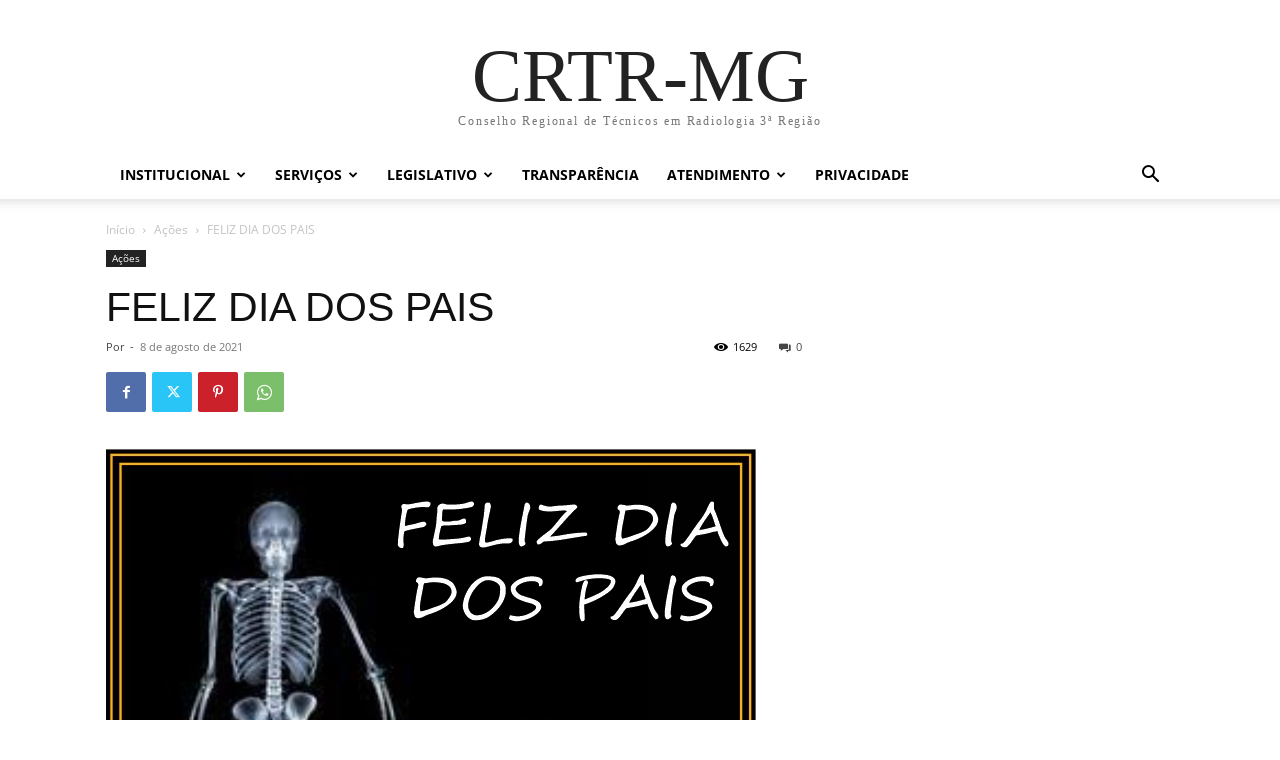

--- FILE ---
content_type: text/html; charset=UTF-8
request_url: https://www.crtrmg.org.br/feliz-dia-dos-pais/
body_size: 25245
content:
<!doctype html ><html lang="pt-BR"><head><meta charset="UTF-8" /><title>FELIZ DIA DOS PAIS | CRTR-MG</title><meta name="viewport" content="width=device-width, initial-scale=1.0"><link rel="pingback" href="https://www.crtrmg.org.br/xmlrpc.php" /><meta name='robots' content='max-image-preview:large' /><link rel="alternate" title="oEmbed (JSON)" type="application/json+oembed" href="https://www.crtrmg.org.br/wp-json/oembed/1.0/embed?url=https%3A%2F%2Fwww.crtrmg.org.br%2Ffeliz-dia-dos-pais%2F" /><link rel="alternate" title="oEmbed (XML)" type="text/xml+oembed" href="https://www.crtrmg.org.br/wp-json/oembed/1.0/embed?url=https%3A%2F%2Fwww.crtrmg.org.br%2Ffeliz-dia-dos-pais%2F&#038;format=xml" /><style id='wp-img-auto-sizes-contain-inline-css' type='text/css'>img:is([sizes=auto i],[sizes^="auto," i]){contain-intrinsic-size:3000px 1500px}</style><link data-optimized="1" rel='stylesheet' id='wp-block-library-css' href='https://www.crtrmg.org.br/wp-content/litespeed/css/78e252b18f4944547db6c4d4b31376a9.css?ver=cd1ee' type='text/css' media='all' /><style id='global-styles-inline-css' type='text/css'>:root{--wp--preset--aspect-ratio--square:1;--wp--preset--aspect-ratio--4-3:4/3;--wp--preset--aspect-ratio--3-4:3/4;--wp--preset--aspect-ratio--3-2:3/2;--wp--preset--aspect-ratio--2-3:2/3;--wp--preset--aspect-ratio--16-9:16/9;--wp--preset--aspect-ratio--9-16:9/16;--wp--preset--color--black:#000000;--wp--preset--color--cyan-bluish-gray:#abb8c3;--wp--preset--color--white:#ffffff;--wp--preset--color--pale-pink:#f78da7;--wp--preset--color--vivid-red:#cf2e2e;--wp--preset--color--luminous-vivid-orange:#ff6900;--wp--preset--color--luminous-vivid-amber:#fcb900;--wp--preset--color--light-green-cyan:#7bdcb5;--wp--preset--color--vivid-green-cyan:#00d084;--wp--preset--color--pale-cyan-blue:#8ed1fc;--wp--preset--color--vivid-cyan-blue:#0693e3;--wp--preset--color--vivid-purple:#9b51e0;--wp--preset--gradient--vivid-cyan-blue-to-vivid-purple:linear-gradient(135deg,rgb(6,147,227) 0%,rgb(155,81,224) 100%);--wp--preset--gradient--light-green-cyan-to-vivid-green-cyan:linear-gradient(135deg,rgb(122,220,180) 0%,rgb(0,208,130) 100%);--wp--preset--gradient--luminous-vivid-amber-to-luminous-vivid-orange:linear-gradient(135deg,rgb(252,185,0) 0%,rgb(255,105,0) 100%);--wp--preset--gradient--luminous-vivid-orange-to-vivid-red:linear-gradient(135deg,rgb(255,105,0) 0%,rgb(207,46,46) 100%);--wp--preset--gradient--very-light-gray-to-cyan-bluish-gray:linear-gradient(135deg,rgb(238,238,238) 0%,rgb(169,184,195) 100%);--wp--preset--gradient--cool-to-warm-spectrum:linear-gradient(135deg,rgb(74,234,220) 0%,rgb(151,120,209) 20%,rgb(207,42,186) 40%,rgb(238,44,130) 60%,rgb(251,105,98) 80%,rgb(254,248,76) 100%);--wp--preset--gradient--blush-light-purple:linear-gradient(135deg,rgb(255,206,236) 0%,rgb(152,150,240) 100%);--wp--preset--gradient--blush-bordeaux:linear-gradient(135deg,rgb(254,205,165) 0%,rgb(254,45,45) 50%,rgb(107,0,62) 100%);--wp--preset--gradient--luminous-dusk:linear-gradient(135deg,rgb(255,203,112) 0%,rgb(199,81,192) 50%,rgb(65,88,208) 100%);--wp--preset--gradient--pale-ocean:linear-gradient(135deg,rgb(255,245,203) 0%,rgb(182,227,212) 50%,rgb(51,167,181) 100%);--wp--preset--gradient--electric-grass:linear-gradient(135deg,rgb(202,248,128) 0%,rgb(113,206,126) 100%);--wp--preset--gradient--midnight:linear-gradient(135deg,rgb(2,3,129) 0%,rgb(40,116,252) 100%);--wp--preset--font-size--small:11px;--wp--preset--font-size--medium:20px;--wp--preset--font-size--large:32px;--wp--preset--font-size--x-large:42px;--wp--preset--font-size--regular:15px;--wp--preset--font-size--larger:50px;--wp--preset--spacing--20:0.44rem;--wp--preset--spacing--30:0.67rem;--wp--preset--spacing--40:1rem;--wp--preset--spacing--50:1.5rem;--wp--preset--spacing--60:2.25rem;--wp--preset--spacing--70:3.38rem;--wp--preset--spacing--80:5.06rem;--wp--preset--shadow--natural:6px 6px 9px rgba(0, 0, 0, 0.2);--wp--preset--shadow--deep:12px 12px 50px rgba(0, 0, 0, 0.4);--wp--preset--shadow--sharp:6px 6px 0px rgba(0, 0, 0, 0.2);--wp--preset--shadow--outlined:6px 6px 0px -3px rgb(255, 255, 255), 6px 6px rgb(0, 0, 0);--wp--preset--shadow--crisp:6px 6px 0px rgb(0, 0, 0)}:where(.is-layout-flex){gap:.5em}:where(.is-layout-grid){gap:.5em}body .is-layout-flex{display:flex}.is-layout-flex{flex-wrap:wrap;align-items:center}.is-layout-flex>:is(*,div){margin:0}body .is-layout-grid{display:grid}.is-layout-grid>:is(*,div){margin:0}:where(.wp-block-columns.is-layout-flex){gap:2em}:where(.wp-block-columns.is-layout-grid){gap:2em}:where(.wp-block-post-template.is-layout-flex){gap:1.25em}:where(.wp-block-post-template.is-layout-grid){gap:1.25em}.has-black-color{color:var(--wp--preset--color--black)!important}.has-cyan-bluish-gray-color{color:var(--wp--preset--color--cyan-bluish-gray)!important}.has-white-color{color:var(--wp--preset--color--white)!important}.has-pale-pink-color{color:var(--wp--preset--color--pale-pink)!important}.has-vivid-red-color{color:var(--wp--preset--color--vivid-red)!important}.has-luminous-vivid-orange-color{color:var(--wp--preset--color--luminous-vivid-orange)!important}.has-luminous-vivid-amber-color{color:var(--wp--preset--color--luminous-vivid-amber)!important}.has-light-green-cyan-color{color:var(--wp--preset--color--light-green-cyan)!important}.has-vivid-green-cyan-color{color:var(--wp--preset--color--vivid-green-cyan)!important}.has-pale-cyan-blue-color{color:var(--wp--preset--color--pale-cyan-blue)!important}.has-vivid-cyan-blue-color{color:var(--wp--preset--color--vivid-cyan-blue)!important}.has-vivid-purple-color{color:var(--wp--preset--color--vivid-purple)!important}.has-black-background-color{background-color:var(--wp--preset--color--black)!important}.has-cyan-bluish-gray-background-color{background-color:var(--wp--preset--color--cyan-bluish-gray)!important}.has-white-background-color{background-color:var(--wp--preset--color--white)!important}.has-pale-pink-background-color{background-color:var(--wp--preset--color--pale-pink)!important}.has-vivid-red-background-color{background-color:var(--wp--preset--color--vivid-red)!important}.has-luminous-vivid-orange-background-color{background-color:var(--wp--preset--color--luminous-vivid-orange)!important}.has-luminous-vivid-amber-background-color{background-color:var(--wp--preset--color--luminous-vivid-amber)!important}.has-light-green-cyan-background-color{background-color:var(--wp--preset--color--light-green-cyan)!important}.has-vivid-green-cyan-background-color{background-color:var(--wp--preset--color--vivid-green-cyan)!important}.has-pale-cyan-blue-background-color{background-color:var(--wp--preset--color--pale-cyan-blue)!important}.has-vivid-cyan-blue-background-color{background-color:var(--wp--preset--color--vivid-cyan-blue)!important}.has-vivid-purple-background-color{background-color:var(--wp--preset--color--vivid-purple)!important}.has-black-border-color{border-color:var(--wp--preset--color--black)!important}.has-cyan-bluish-gray-border-color{border-color:var(--wp--preset--color--cyan-bluish-gray)!important}.has-white-border-color{border-color:var(--wp--preset--color--white)!important}.has-pale-pink-border-color{border-color:var(--wp--preset--color--pale-pink)!important}.has-vivid-red-border-color{border-color:var(--wp--preset--color--vivid-red)!important}.has-luminous-vivid-orange-border-color{border-color:var(--wp--preset--color--luminous-vivid-orange)!important}.has-luminous-vivid-amber-border-color{border-color:var(--wp--preset--color--luminous-vivid-amber)!important}.has-light-green-cyan-border-color{border-color:var(--wp--preset--color--light-green-cyan)!important}.has-vivid-green-cyan-border-color{border-color:var(--wp--preset--color--vivid-green-cyan)!important}.has-pale-cyan-blue-border-color{border-color:var(--wp--preset--color--pale-cyan-blue)!important}.has-vivid-cyan-blue-border-color{border-color:var(--wp--preset--color--vivid-cyan-blue)!important}.has-vivid-purple-border-color{border-color:var(--wp--preset--color--vivid-purple)!important}.has-vivid-cyan-blue-to-vivid-purple-gradient-background{background:var(--wp--preset--gradient--vivid-cyan-blue-to-vivid-purple)!important}.has-light-green-cyan-to-vivid-green-cyan-gradient-background{background:var(--wp--preset--gradient--light-green-cyan-to-vivid-green-cyan)!important}.has-luminous-vivid-amber-to-luminous-vivid-orange-gradient-background{background:var(--wp--preset--gradient--luminous-vivid-amber-to-luminous-vivid-orange)!important}.has-luminous-vivid-orange-to-vivid-red-gradient-background{background:var(--wp--preset--gradient--luminous-vivid-orange-to-vivid-red)!important}.has-very-light-gray-to-cyan-bluish-gray-gradient-background{background:var(--wp--preset--gradient--very-light-gray-to-cyan-bluish-gray)!important}.has-cool-to-warm-spectrum-gradient-background{background:var(--wp--preset--gradient--cool-to-warm-spectrum)!important}.has-blush-light-purple-gradient-background{background:var(--wp--preset--gradient--blush-light-purple)!important}.has-blush-bordeaux-gradient-background{background:var(--wp--preset--gradient--blush-bordeaux)!important}.has-luminous-dusk-gradient-background{background:var(--wp--preset--gradient--luminous-dusk)!important}.has-pale-ocean-gradient-background{background:var(--wp--preset--gradient--pale-ocean)!important}.has-electric-grass-gradient-background{background:var(--wp--preset--gradient--electric-grass)!important}.has-midnight-gradient-background{background:var(--wp--preset--gradient--midnight)!important}.has-small-font-size{font-size:var(--wp--preset--font-size--small)!important}.has-medium-font-size{font-size:var(--wp--preset--font-size--medium)!important}.has-large-font-size{font-size:var(--wp--preset--font-size--large)!important}.has-x-large-font-size{font-size:var(--wp--preset--font-size--x-large)!important}</style><style id='classic-theme-styles-inline-css' type='text/css'>/*! This file is auto-generated */
.wp-block-button__link{color:#fff;background-color:#32373c;border-radius:9999px;box-shadow:none;text-decoration:none;padding:calc(.667em + 2px) calc(1.333em + 2px);font-size:1.125em}.wp-block-file__button{background:#32373c;color:#fff;text-decoration:none}</style><link data-optimized="1" rel='stylesheet' id='contact-form-7-css' href='https://www.crtrmg.org.br/wp-content/litespeed/css/61d732df0eaec79edde6ff1ba1a06daf.css?ver=b4a4e' type='text/css' media='all' /><link data-optimized="1" rel='stylesheet' id='td-plugin-multi-purpose-css' href='https://www.crtrmg.org.br/wp-content/litespeed/css/a4cefd07251f47e75746b1ac554998ef.css?ver=0dd0a' type='text/css' media='all' /><link data-optimized="1" rel='stylesheet' id='td-theme-css' href='https://www.crtrmg.org.br/wp-content/litespeed/css/2f9f7a09a3e6e71b9f2572481def326c.css?ver=4fa86' type='text/css' media='all' /><style id='td-theme-inline-css' type='text/css'>@media (max-width:767px){.td-header-desktop-wrap{display:none}}@media (min-width:767px){.td-header-mobile-wrap{display:none}}</style><link data-optimized="1" rel='stylesheet' id='td-legacy-framework-front-style-css' href='https://www.crtrmg.org.br/wp-content/litespeed/css/fb2a9103a939726ae4c45d641123d73f.css?ver=fc09e' type='text/css' media='all' /><link data-optimized="1" rel='stylesheet' id='tdb_style_cloud_templates_front-css' href='https://www.crtrmg.org.br/wp-content/litespeed/css/b65289c897f02b3da680aa4738ed9b72.css?ver=5e973' type='text/css' media='all' /> <script type="text/javascript" src="https://www.crtrmg.org.br/wp-includes/js/jquery/jquery.min.js?ver=3.7.1" id="jquery-core-js"></script> <script data-optimized="1" type="text/javascript" src="https://www.crtrmg.org.br/wp-content/litespeed/js/eccf4c4b5db757531800b86904d9bff5.js?ver=c2d50" id="jquery-migrate-js"></script> <link rel="EditURI" type="application/rsd+xml" title="RSD" href="https://www.crtrmg.org.br/xmlrpc.php?rsd" /><link rel="canonical" href="https://www.crtrmg.org.br/feliz-dia-dos-pais/" /><link rel='shortlink' href='https://www.crtrmg.org.br/?p=3201' /> <script>window.tdb_global_vars={"wpRestUrl":"https:\/\/www.crtrmg.org.br\/wp-json\/","permalinkStructure":"\/%postname%\/"};window.tdb_p_autoload_vars={"isAjax":!1,"isAdminBarShowing":!1,"autoloadStatus":"off","origPostEditUrl":null}</script> <style id="tdb-global-colors">:root{--accent-color:#fff}</style><link rel="preload" href="https://www.crtrmg.org.br/wp-content/plugins/wordpress-popup/assets/hustle-ui/fonts/hustle-icons-font.woff2" as="font" type="font/woff2" crossorigin><style id="hustle-module-9-0-styles" class="hustle-module-styles hustle-module-styles-9">.hustle-ui.module_id_9 .hustle-popup-content{max-width:800px}.hustle-ui.module_id_9{padding-right:10px;padding-left:10px}.hustle-ui.module_id_9 .hustle-popup-content .hustle-info,.hustle-ui.module_id_9 .hustle-popup-content .hustle-optin{padding-top:10px;padding-bottom:10px}.hustle-ui.module_id_9 .hustle-layout{margin:0 0 0 0;padding:0 0 0 0;border-width:0 0 0 0;border-style:solid;border-color:#DADADA;border-radius:0 0 0 0;overflow:hidden;background-color:#38454E;-moz-box-shadow:0 0 0 0 #fff0;-webkit-box-shadow:0 0 0 0 #fff0;box-shadow:0 0 0 0 #fff0}.hustle-ui.module_id_9 .hustle-layout .hustle-layout-header{padding:20px 20px 20px 20px;border-width:0 0 1px 0;border-style:solid;border-color:rgb(0 0 0 / .16);border-radius:0 0 0 0;background-color:#fff0;-moz-box-shadow:0 0 0 0 #fff0;-webkit-box-shadow:0 0 0 0 #fff0;box-shadow:0 0 0 0 #fff0}.hustle-ui.module_id_9 .hustle-layout .hustle-layout-content{padding:0 0 0 0;border-width:0 0 0 0;border-style:solid;border-radius:0 0 0 0;border-color:#fff0;background-color:#5D7380;-moz-box-shadow:0 0 0 0 #fff0;-webkit-box-shadow:0 0 0 0 #fff0;box-shadow:0 0 0 0 #fff0}.hustle-ui.module_id_9 .hustle-main-wrapper{position:relative;padding:32px 0 0}.hustle-ui.module_id_9 .hustle-layout .hustle-layout-footer{padding:1px 20px 20px 20px;border-width:0 0 0 0;border-style:solid;border-color:#fff0;border-radius:0 0 0 0;background-color:rgb(0 0 0 / .16);-moz-box-shadow:0 0 0 0 #fff0;-webkit-box-shadow:0 0 0 0 #fff0;box-shadow:0 0 0 0 #fff0}.hustle-ui.module_id_9 .hustle-layout .hustle-content{margin:0 0 0 0;padding:20px 20px 20px 20px;border-width:0 0 0 0;border-style:solid;border-radius:0 0 0 0;border-color:#fff0;background-color:#fff0;-moz-box-shadow:0 0 0 0 #fff0;-webkit-box-shadow:0 0 0 0 #fff0;box-shadow:0 0 0 0 #fff0}.hustle-ui.module_id_9 .hustle-layout .hustle-content .hustle-content-wrap{padding:20px 0 20px 0}.hustle-ui.module_id_9 .hustle-layout .hustle-group-content{margin:0 0 0 0;padding:0 0 0 0;border-color:#fff0;border-width:0 0 0 0;border-style:solid;color:#ADB5B7}.hustle-ui.module_id_9 .hustle-layout .hustle-group-content b,.hustle-ui.module_id_9 .hustle-layout .hustle-group-content strong{font-weight:700}.hustle-ui.module_id_9 .hustle-layout .hustle-group-content a,.hustle-ui.module_id_9 .hustle-layout .hustle-group-content a:visited{color:#38C5B5}.hustle-ui.module_id_9 .hustle-layout .hustle-group-content a:hover{color:#2DA194}.hustle-ui.module_id_9 .hustle-layout .hustle-group-content a:focus,.hustle-ui.module_id_9 .hustle-layout .hustle-group-content a:active{color:#2DA194}.hustle-ui.module_id_9 .hustle-layout .hustle-group-content{color:#ADB5B7;font-size:14px;line-height:1.45em;font-family:Open Sans}.hustle-ui.module_id_9 .hustle-layout .hustle-group-content p:not([class*="forminator-"]){margin:0 0 10px;color:#ADB5B7;font:normal 14px/1.45em Open Sans;font-style:normal;letter-spacing:0;text-transform:none;text-decoration:none}.hustle-ui.module_id_9 .hustle-layout .hustle-group-content p:not([class*="forminator-"]):last-child{margin-bottom:0}@media screen and (min-width:783px){.hustle-ui:not(.hustle-size--small).module_id_9 .hustle-layout .hustle-group-content p:not([class*="forminator-"]){margin:0 0 10px}.hustle-ui:not(.hustle-size--small).module_id_9 .hustle-layout .hustle-group-content p:not([class*="forminator-"]):last-child{margin-bottom:0}}.hustle-ui.module_id_9 .hustle-layout .hustle-group-content h1:not([class*="forminator-"]){margin:0 0 10px;color:#ADB5B7;font:700 28px/1.4em Open Sans;font-style:normal;letter-spacing:0;text-transform:none;text-decoration:none}.hustle-ui.module_id_9 .hustle-layout .hustle-group-content h1:not([class*="forminator-"]):last-child{margin-bottom:0}@media screen and (min-width:783px){.hustle-ui:not(.hustle-size--small).module_id_9 .hustle-layout .hustle-group-content h1:not([class*="forminator-"]){margin:0 0 10px}.hustle-ui:not(.hustle-size--small).module_id_9 .hustle-layout .hustle-group-content h1:not([class*="forminator-"]):last-child{margin-bottom:0}}.hustle-ui.module_id_9 .hustle-layout .hustle-group-content h2:not([class*="forminator-"]){margin:0 0 10px;color:#ADB5B7;font-size:22px;line-height:1.4em;font-weight:700;font-style:normal;letter-spacing:0;text-transform:none;text-decoration:none}.hustle-ui.module_id_9 .hustle-layout .hustle-group-content h2:not([class*="forminator-"]):last-child{margin-bottom:0}@media screen and (min-width:783px){.hustle-ui:not(.hustle-size--small).module_id_9 .hustle-layout .hustle-group-content h2:not([class*="forminator-"]){margin:0 0 10px}.hustle-ui:not(.hustle-size--small).module_id_9 .hustle-layout .hustle-group-content h2:not([class*="forminator-"]):last-child{margin-bottom:0}}.hustle-ui.module_id_9 .hustle-layout .hustle-group-content h3:not([class*="forminator-"]){margin:0 0 10px;color:#ADB5B7;font:700 18px/1.4em Open Sans;font-style:normal;letter-spacing:0;text-transform:none;text-decoration:none}.hustle-ui.module_id_9 .hustle-layout .hustle-group-content h3:not([class*="forminator-"]):last-child{margin-bottom:0}@media screen and (min-width:783px){.hustle-ui:not(.hustle-size--small).module_id_9 .hustle-layout .hustle-group-content h3:not([class*="forminator-"]){margin:0 0 10px}.hustle-ui:not(.hustle-size--small).module_id_9 .hustle-layout .hustle-group-content h3:not([class*="forminator-"]):last-child{margin-bottom:0}}.hustle-ui.module_id_9 .hustle-layout .hustle-group-content h4:not([class*="forminator-"]){margin:0 0 10px;color:#ADB5B7;font:700 16px/1.4em Open Sans;font-style:normal;letter-spacing:0;text-transform:none;text-decoration:none}.hustle-ui.module_id_9 .hustle-layout .hustle-group-content h4:not([class*="forminator-"]):last-child{margin-bottom:0}@media screen and (min-width:783px){.hustle-ui:not(.hustle-size--small).module_id_9 .hustle-layout .hustle-group-content h4:not([class*="forminator-"]){margin:0 0 10px}.hustle-ui:not(.hustle-size--small).module_id_9 .hustle-layout .hustle-group-content h4:not([class*="forminator-"]):last-child{margin-bottom:0}}.hustle-ui.module_id_9 .hustle-layout .hustle-group-content h5:not([class*="forminator-"]){margin:0 0 10px;color:#ADB5B7;font:700 14px/1.4em Open Sans;font-style:normal;letter-spacing:0;text-transform:none;text-decoration:none}.hustle-ui.module_id_9 .hustle-layout .hustle-group-content h5:not([class*="forminator-"]):last-child{margin-bottom:0}@media screen and (min-width:783px){.hustle-ui:not(.hustle-size--small).module_id_9 .hustle-layout .hustle-group-content h5:not([class*="forminator-"]){margin:0 0 10px}.hustle-ui:not(.hustle-size--small).module_id_9 .hustle-layout .hustle-group-content h5:not([class*="forminator-"]):last-child{margin-bottom:0}}.hustle-ui.module_id_9 .hustle-layout .hustle-group-content h6:not([class*="forminator-"]){margin:0 0 10px;color:#ADB5B7;font:700 12px/1.4em Open Sans;font-style:normal;letter-spacing:0;text-transform:uppercase;text-decoration:none}.hustle-ui.module_id_9 .hustle-layout .hustle-group-content h6:not([class*="forminator-"]):last-child{margin-bottom:0}@media screen and (min-width:783px){.hustle-ui:not(.hustle-size--small).module_id_9 .hustle-layout .hustle-group-content h6:not([class*="forminator-"]){margin:0 0 10px}.hustle-ui:not(.hustle-size--small).module_id_9 .hustle-layout .hustle-group-content h6:not([class*="forminator-"]):last-child{margin-bottom:0}}.hustle-ui.module_id_9 .hustle-layout .hustle-group-content ol:not([class*="forminator-"]),.hustle-ui.module_id_9 .hustle-layout .hustle-group-content ul:not([class*="forminator-"]){margin:0 0 10px}.hustle-ui.module_id_9 .hustle-layout .hustle-group-content ol:not([class*="forminator-"]):last-child,.hustle-ui.module_id_9 .hustle-layout .hustle-group-content ul:not([class*="forminator-"]):last-child{margin-bottom:0}.hustle-ui.module_id_9 .hustle-layout .hustle-group-content li:not([class*="forminator-"]){margin:0 0 5px;display:flex;align-items:flex-start;color:#ADB5B7;font:normal 14px/1.45em Open Sans;font-style:normal;letter-spacing:0;text-transform:none;text-decoration:none}.hustle-ui.module_id_9 .hustle-layout .hustle-group-content li:not([class*="forminator-"]):last-child{margin-bottom:0}.hustle-ui.module_id_9 .hustle-layout .hustle-group-content ol:not([class*="forminator-"]) li:before{color:#ADB5B7;flex-shrink:0}.hustle-ui.module_id_9 .hustle-layout .hustle-group-content ul:not([class*="forminator-"]) li:before{color:#ADB5B7;content:"\2022";font-size:16px;flex-shrink:0}@media screen and (min-width:783px){.hustle-ui.module_id_9 .hustle-layout .hustle-group-content ol:not([class*="forminator-"]),.hustle-ui.module_id_9 .hustle-layout .hustle-group-content ul:not([class*="forminator-"]){margin:0 0 20px}.hustle-ui.module_id_9 .hustle-layout .hustle-group-content ol:not([class*="forminator-"]):last-child,.hustle-ui.module_id_9 .hustle-layout .hustle-group-content ul:not([class*="forminator-"]):last-child{margin:0}}@media screen and (min-width:783px){.hustle-ui:not(.hustle-size--small).module_id_9 .hustle-layout .hustle-group-content li:not([class*="forminator-"]){margin:0 0 5px}.hustle-ui:not(.hustle-size--small).module_id_9 .hustle-layout .hustle-group-content li:not([class*="forminator-"]):last-child{margin-bottom:0}}.hustle-ui.module_id_9 .hustle-layout .hustle-group-content blockquote{margin-right:0;margin-left:0}.hustle-ui.module_id_9 .hustle-layout .hustle-cta-container{margin:20px 0 0 0;padding:0 0 0 0;border-color:#fff0;border-width:0 0 0 0;border-style:solid}.hustle-ui.module_id_9 .hustle-layout a.hustle-button-cta{margin:0;padding:2px 16px 2px 16px;border-width:0 0 0 0;border-style:solid;border-color:#2CAE9F;border-radius:0 0 0 0;background-color:#38C5B5;-moz-box-shadow:0 0 0 0 #fff0;-webkit-box-shadow:0 0 0 0 #fff0;box-shadow:0 0 0 0 #fff0;color:#FFF;font:bold 13px/32px Open Sans;font-style:normal;letter-spacing:.5px;text-transform:none;text-decoration:none;text-align:center}.hustle-ui.module_id_9 .hustle-layout a.hustle-button-cta:hover{border-color:#39CDBD;background-color:#2DA194;color:#FFF}.hustle-ui.module_id_9 .hustle-layout a.hustle-button-cta:focus{border-color:#39CDBD;background-color:#2DA194;color:#FFF}.hustle-ui.module_id_9 .hustle-layout .hustle-cta-container{justify-content:left;display:flex}.hustle-ui.module_id_9 .hustle-layout .hustle-cta-container .hustle-button-cta{width:auto;display:inline-block}button.hustle-button-close .hustle-icon-close:before{font-size:inherit}.hustle-ui.module_id_9 button.hustle-button-close{color:#38C5B5;background:#fff0;border-radius:0;position:absolute;z-index:1;display:block;width:32px;height:32px;right:0;left:auto;top:0;bottom:auto;transform:unset}.hustle-ui.module_id_9 button.hustle-button-close .hustle-icon-close{font-size:12px}.hustle-ui.module_id_9 button.hustle-button-close:hover{color:#49E2D1}.hustle-ui.module_id_9 button.hustle-button-close:focus{color:#49E2D1}.hustle-ui.module_id_9 .hustle-popup-mask{background-color:rgb(51 51 51 / .9)}.hustle-ui.module_id_9 .hustle-layout .hustle-group-content blockquote{border-left-color:#38C5B5}</style> <script data-optimized="1" type="text/javascript" id="td-generated-header-js">var tdBlocksArray=[];function tdBlock(){this.id='';this.block_type=1;this.atts='';this.td_column_number='';this.td_current_page=1;this.post_count=0;this.found_posts=0;this.max_num_pages=0;this.td_filter_value='';this.is_ajax_running=!1;this.td_user_action='';this.header_color='';this.ajax_pagination_infinite_stop=''}(function(){var htmlTag=document.getElementsByTagName("html")[0];if(navigator.userAgent.indexOf("MSIE 10.0")>-1){htmlTag.className+=' ie10'}
if(!!navigator.userAgent.match(/Trident.*rv\:11\./)){htmlTag.className+=' ie11'}
if(navigator.userAgent.indexOf("Edge")>-1){htmlTag.className+=' ieEdge'}
if(/(iPad|iPhone|iPod)/g.test(navigator.userAgent)){htmlTag.className+=' td-md-is-ios'}
var user_agent=navigator.userAgent.toLowerCase();if(user_agent.indexOf("android")>-1){htmlTag.className+=' td-md-is-android'}
if(-1!==navigator.userAgent.indexOf('Mac OS X')){htmlTag.className+=' td-md-is-os-x'}
if(/chrom(e|ium)/.test(navigator.userAgent.toLowerCase())){htmlTag.className+=' td-md-is-chrome'}
if(-1!==navigator.userAgent.indexOf('Firefox')){htmlTag.className+=' td-md-is-firefox'}
if(-1!==navigator.userAgent.indexOf('Safari')&&-1===navigator.userAgent.indexOf('Chrome')){htmlTag.className+=' td-md-is-safari'}
if(-1!==navigator.userAgent.indexOf('IEMobile')){htmlTag.className+=' td-md-is-iemobile'}})();var tdLocalCache={};(function(){"use strict";tdLocalCache={data:{},remove:function(resource_id){delete tdLocalCache.data[resource_id]},exist:function(resource_id){return tdLocalCache.data.hasOwnProperty(resource_id)&&tdLocalCache.data[resource_id]!==null},get:function(resource_id){return tdLocalCache.data[resource_id]},set:function(resource_id,cachedData){tdLocalCache.remove(resource_id);tdLocalCache.data[resource_id]=cachedData}}})();var td_viewport_interval_list=[{"limitBottom":767,"sidebarWidth":228},{"limitBottom":1018,"sidebarWidth":300},{"limitBottom":1140,"sidebarWidth":324}];var td_animation_stack_effect="type0";var tds_animation_stack=!0;var td_animation_stack_specific_selectors=".entry-thumb, img, .td-lazy-img";var td_animation_stack_general_selectors=".td-animation-stack img, .td-animation-stack .entry-thumb, .post img, .td-animation-stack .td-lazy-img";var tdc_is_installed="yes";var tdc_domain_active=!1;var td_ajax_url="https:\/\/www.crtrmg.org.br\/wp-admin\/admin-ajax.php?td_theme_name=Newspaper&v=12.7.2";var td_get_template_directory_uri="https:\/\/www.crtrmg.org.br\/wp-content\/plugins\/td-composer\/legacy\/common";var tds_snap_menu="smart_snap_always";var tds_logo_on_sticky="show_header_logo";var tds_header_style="11";var td_please_wait="Aguarde...";var td_email_user_pass_incorrect="Usu\u00e1rio ou senha incorreta!";var td_email_user_incorrect="E-mail ou nome de usu\u00e1rio incorreto!";var td_email_incorrect="E-mail incorreto!";var td_user_incorrect="Username incorrect!";var td_email_user_empty="Email or username empty!";var td_pass_empty="Pass empty!";var td_pass_pattern_incorrect="Invalid Pass Pattern!";var td_retype_pass_incorrect="Retyped Pass incorrect!";var tds_more_articles_on_post_enable="show";var tds_more_articles_on_post_time_to_wait="";var tds_more_articles_on_post_pages_distance_from_top=0;var tds_captcha="";var tds_theme_color_site_wide="#4db2ec";var tds_smart_sidebar="enabled";var tdThemeName="Newspaper";var tdThemeNameWl="Newspaper";var td_magnific_popup_translation_tPrev="Anterior (Seta a esquerda )";var td_magnific_popup_translation_tNext="Avan\u00e7ar (tecla de seta para a direita)";var td_magnific_popup_translation_tCounter="%curr% de %total%";var td_magnific_popup_translation_ajax_tError="O conte\u00fado de %url% n\u00e3o pode ser carregado.";var td_magnific_popup_translation_image_tError="A imagem #%curr% n\u00e3o pode ser carregada.";var tdBlockNonce="f0567185fb";var tdMobileMenu="enabled";var tdMobileSearch="enabled";var tdDateNamesI18n={"month_names":["janeiro","fevereiro","mar\u00e7o","abril","maio","junho","julho","agosto","setembro","outubro","novembro","dezembro"],"month_names_short":["jan","fev","mar","abr","maio","jun","jul","ago","set","out","nov","dez"],"day_names":["domingo","segunda-feira","ter\u00e7a-feira","quarta-feira","quinta-feira","sexta-feira","s\u00e1bado"],"day_names_short":["dom","seg","ter","qua","qui","sex","s\u00e1b"]};var tdb_modal_confirm="Save";var tdb_modal_cancel="Cancel";var tdb_modal_confirm_alt="Yes";var tdb_modal_cancel_alt="No";var td_deploy_mode="deploy";var td_ad_background_click_link="";var td_ad_background_click_target=""</script> <style>.td-menu-background,.td-search-background{background-image:url(http://guinaweb.com.br/crtr/wp-content/uploads/2017/12/8.jpg)}.white-popup-block:before{background-image:url(http://guinaweb.com.br/crtr/wp-content/uploads/2017/12/8.jpg)}:root{--td_header_color:#222222}</style> <script>var _paq=window._paq=window._paq||[];_paq.push(["disableCookies"]);_paq.push(['trackPageView']);_paq.push(['enableLinkTracking']);(function(){var u="//stats.raszio.com/";_paq.push(['setTrackerUrl',u+'matomo.php']);_paq.push(['setSiteId','7']);var d=document,g=d.createElement('script'),s=d.getElementsByTagName('script')[0];g.async=!0;g.src=u+'matomo.js';s.parentNode.insertBefore(g,s)})()</script>  <script type="application/ld+json">{
        "@context": "https://schema.org",
        "@type": "BreadcrumbList",
        "itemListElement": [
            {
                "@type": "ListItem",
                "position": 1,
                "item": {
                    "@type": "WebSite",
                    "@id": "https://www.crtrmg.org.br/",
                    "name": "Início"
                }
            },
            {
                "@type": "ListItem",
                "position": 2,
                    "item": {
                    "@type": "WebPage",
                    "@id": "https://www.crtrmg.org.br/category/acoes/",
                    "name": "Ações"
                }
            }
            ,{
                "@type": "ListItem",
                "position": 3,
                    "item": {
                    "@type": "WebPage",
                    "@id": "https://www.crtrmg.org.br/feliz-dia-dos-pais/",
                    "name": "FELIZ DIA DOS PAIS"                                
                }
            }    
        ]
    }</script> <link rel="icon" href="https://www.crtrmg.org.br/wp-content/uploads/2018/07/favicon-crtr.png" sizes="32x32" /><link rel="icon" href="https://www.crtrmg.org.br/wp-content/uploads/2018/07/favicon-crtr.png" sizes="192x192" /><link rel="apple-touch-icon" href="https://www.crtrmg.org.br/wp-content/uploads/2018/07/favicon-crtr.png" /><meta name="msapplication-TileImage" content="https://www.crtrmg.org.br/wp-content/uploads/2018/07/favicon-crtr.png" /><style type="text/css" id="wp-custom-css">.guina-crtr-footer{border:1px solid #c59d3e;border-right-width:1px;border-bottom-width:1px;border-right-style:solid;border-bottom-style:solid;border-right-color:#c59d3e;border-bottom-color:#c59d3e;border-bottom:none;border-right:none;box-shadow:0 0 10px rgb(0 0 0 / .2);padding:50px 80px}.td-load-more-wrap{text-align:right!important}.td_ajax_load_more{display:inline-block!important;font-family:'Open Sans',arial,sans-serif!important;font-size:16px!important;line-height:1!important;padding:8px 34px!important;border:0!important;text-align:right!important;vertical-align:middle!important;position:relative!important;background:#ffffff!important;color:#111111!important;padding-right:0px!important}.td_ajax_load_more i{font-size:15px!important;margin-left:-135px!important;position:absolute!important;top:0!important;color:#e6bc08!important}.wpb_wrapper [class^="td-icon-menu-down"]:before,[class*=" td-icon-menu-down"]:before{display:inline-block!important;font:normal normal normal 14px/1 FontAwesome!important;font-size:inherit!important;text-rendering:auto!important;-webkit-font-smoothing:antialiased!important;-moz-osx-font-smoothing:grayscale!important;content:"\f055"!important;left:0!important;position:absolute!important;top:8px!important;padding:0 15px!important}.td-header-style-2 .td-header-sp-logo img{max-width:240px!important;width:240px;max-height:150px!important}.td-post-author-name a,.td-post-author-name span{display:none}.sf-menu ul .td-menu-item>a:hover{color:#faaf3a}.sf-menu>li:hover>a::after{background-color:#faaf3a}.sf-menu>li>a:hover{color:#faaf3a}.td-footer-wrapper a:hover{color:#faaf3a}.td-module-title:hover>a{color:#faaf3a!important}a:hover{color:#faaf3a;text-decoration:none!important}.block-title>span{background-color:#faaf3b}.block-title{border-color:#faaf3a}.td-pulldown-size{color:#111!important}.td-post-category{background-color:#faaf3b}.td-footer-wrapper .block-title span{color:#f0a837}.td-scroll-up{background-color:#f0a837}.td-pulldown-size{color:#fff!important}.td-subfooter-menu li a:hover{color:#f0a837;transition:.5s}.td-subfooter-menu li a{transition:.5s}.td-footer-wrapper a{transition:.5s}.td_module_wrap:hover .entry-title a{color:#f0a837}.menu-item-595 a,.menu-item-602 a,.menu-item-599 a{font-weight:bold!important}.menu-item-595:hover a,.menu-item-602:hover a,.menu-item-599:hover a{color:#000!important}.td-post-category:hover{background-color:#000}.td_module_mx8 .td-module-thumb{margin-bottom:5px;overflow:hidden;margin-top:65px}.td-module-image:hover a{color:#fff!important}.sf-menu>.current-menu-item>a:after,.sf-menu>.current-menu-ancestor>a:after,.sf-menu>.current-category-ancestor>a:after,.sf-menu>li:hover>a:after,.sf-menu>.sfHover>a:after{background-color:#faaf3a;width:100%}.td_module_mx8 .meta-info-container{position:relative;top:0!important}</style><style></style><style id="tdw-css-placeholder"></style><link data-optimized="1" rel='stylesheet' id='hustle_icons-css' href='https://www.crtrmg.org.br/wp-content/litespeed/css/4b45d2ec3ada29e12a6df657a860e1e3.css?ver=3c39c' type='text/css' media='all' /><link data-optimized="1" rel='stylesheet' id='hustle_global-css' href='https://www.crtrmg.org.br/wp-content/litespeed/css/dbda583cc9e74bd0cae3e52baf4e6fc4.css?ver=f4997' type='text/css' media='all' /><link data-optimized="1" rel='stylesheet' id='hustle_info-css' href='https://www.crtrmg.org.br/wp-content/litespeed/css/7128ee554db023a7cd7ad4c464573f6d.css?ver=0cf44' type='text/css' media='all' /><link data-optimized="1" rel='stylesheet' id='hustle_popup-css' href='https://www.crtrmg.org.br/wp-content/litespeed/css/4d20ad8a829d2f9bb49eab71331eac7b.css?ver=8c2d9' type='text/css' media='all' /><link data-optimized="1" rel='stylesheet' id='hustle-fonts-css' href='https://www.crtrmg.org.br/wp-content/litespeed/css/8abddcf237bd0b0d81e4c83198005220.css?ver=05220' type='text/css' media='all' /></head><body class="wp-singular post-template-default single single-post postid-3201 single-format-standard wp-theme-Newspaper feliz-dia-dos-pais global-block-template-1 td-animation-stack-type0 td-full-layout" itemscope="itemscope" itemtype="https://schema.org/WebPage"><img data-lazyloaded="1" src="[data-uri]" referrerpolicy="no-referrer-when-downgrade" data-src="https://stats.raszio.com/matomo.php?idsite=7&amp;rec=1" style="border:0" alt="" /><div class="td-scroll-up" data-style="style1"><i class="td-icon-menu-up"></i></div><div class="td-menu-background" style="visibility:hidden"></div><div id="td-mobile-nav" style="visibility:hidden"><div class="td-mobile-container"><div class="td-menu-socials-wrap"><div class="td-menu-socials">
<span class="td-social-icon-wrap">
<a target="_blank" href="https://www.facebook.com/CRTRMG" title="Facebook">
<i class="td-icon-font td-icon-facebook"></i>
<span style="display: none">Facebook</span>
</a>
</span>
<span class="td-social-icon-wrap">
<a target="_blank" href="https://www.instagram.com/crtrmg/" title="Instagram">
<i class="td-icon-font td-icon-instagram"></i>
<span style="display: none">Instagram</span>
</a>
</span>
<span class="td-social-icon-wrap">
<a target="_blank" href="#" title="Twitter">
<i class="td-icon-font td-icon-twitter"></i>
<span style="display: none">Twitter</span>
</a>
</span>
<span class="td-social-icon-wrap">
<a target="_blank" href="#" title="Youtube">
<i class="td-icon-font td-icon-youtube"></i>
<span style="display: none">Youtube</span>
</a>
</span></div><div class="td-mobile-close">
<span><i class="td-icon-close-mobile"></i></span></div></div><div class="td-menu-login-section"><div class="td-guest-wrap"><div class="td-menu-login"><a id="login-link-mob">Entrar</a></div></div></div><div class="td-mobile-content"><div class="menu-transparencia-container"><ul id="menu-transparencia" class="td-mobile-main-menu"><li id="menu-item-414" class="menu-item menu-item-type-post_type menu-item-object-page menu-item-has-children menu-item-first menu-item-414"><a href="https://www.crtrmg.org.br/institucional/">INSTITUCIONAL<i class="td-icon-menu-right td-element-after"></i></a><ul class="sub-menu"><li id="menu-item-443" class="menu-item menu-item-type-post_type menu-item-object-page menu-item-443"><a href="https://www.crtrmg.org.br/sobre-o-crtr-mg-2/">SOBRE O CRTR-MG</a></li><li id="menu-item-444" class="menu-item menu-item-type-post_type menu-item-object-page menu-item-444"><a href="https://www.crtrmg.org.br/diretoria/">DIRETORIA</a></li><li id="menu-item-445" class="menu-item menu-item-type-post_type menu-item-object-page menu-item-445"><a href="https://www.crtrmg.org.br/conselheiros/">CONSELHEIROS</a></li><li id="menu-item-2381" class="menu-item menu-item-type-post_type menu-item-object-page menu-item-2381"><a href="https://www.crtrmg.org.br/cored-mg/">CORED-MG</a></li><li id="menu-item-4972" class="menu-item menu-item-type-post_type menu-item-object-page menu-item-4972"><a href="https://www.crtrmg.org.br/corefi-mg/">COREFI-MG</a></li><li id="menu-item-487" class="menu-item menu-item-type-custom menu-item-object-custom menu-item-487"><a href="http://conter.gov.br/site/regionais">REGIONAIS</a></li></ul></li><li id="menu-item-413" class="menu-item menu-item-type-post_type menu-item-object-page menu-item-has-children menu-item-413"><a href="https://www.crtrmg.org.br/servicos/">SERVIÇOS<i class="td-icon-menu-right td-element-after"></i></a><ul class="sub-menu"><li id="menu-item-4741" class="menu-item menu-item-type-custom menu-item-object-custom menu-item-4741"><a href="https://crtr-03.implanta.net.br/ServicosOnline/Campanha/CampanhasPagamento/LoginCampanha/">ANUIDADE</a></li><li id="menu-item-4743" class="menu-item menu-item-type-custom menu-item-object-custom menu-item-4743"><a href="https://crtr-03.implanta.net.br/servicosOnline/Publico/ConsultarProtocolos/">CONSULTA DE PROTOCOLO</a></li><li id="menu-item-4768" class="menu-item menu-item-type-custom menu-item-object-custom menu-item-4768"><a href="https://crtr-03.implanta.net.br/servicosonline/Publico/Denuncias/">DENÚNCIA</a></li><li id="menu-item-5574" class="menu-item menu-item-type-post_type menu-item-object-page menu-item-5574"><a href="https://www.crtrmg.org.br/e-cip-carteira-de-identidade-profissional-virtual/">E-CIP – Carteira de Identidade Profissional Virtual</a></li><li id="menu-item-4762" class="menu-item menu-item-type-custom menu-item-object-custom menu-item-4762"><a href="https://www.crtrmg.org.br/inscricao/">REALIZE A INSCRIÇÃO</a></li><li id="menu-item-4742" class="menu-item menu-item-type-custom menu-item-object-custom menu-item-4742"><a href="http://crtr-03.implanta.net.br/ServicosOnline/Recadastramento/CampanhasRecadastramento/LoginCampanha">RECADASTRAMENTO</a></li><li id="menu-item-4740" class="menu-item menu-item-type-post_type menu-item-object-page menu-item-4740"><a href="https://www.crtrmg.org.br/requerimentos/">REQUERIMENTOS</a></li><li id="menu-item-4745" class="menu-item menu-item-type-custom menu-item-object-custom menu-item-4745"><a href="https://crtr-03.implanta.net.br/servicosOnline/">PRIMEIRO ACESSO</a></li><li id="menu-item-4766" class="menu-item menu-item-type-custom menu-item-object-custom menu-item-4766"><a href="https://www.crtrmg.org.br/credenciais/">CARTEIRA DE IDENTIFICAÇÃO PROFISSIONAL EMITIDAS</a></li><li id="menu-item-4744" class="menu-item menu-item-type-custom menu-item-object-custom menu-item-4744"><a href="https://crtr-03.implanta.net.br/servicosOnline/Publico/ValidarDocumentos/">VALIDAÇÃO DE DOCUMENTOS</a></li></ul></li><li id="menu-item-412" class="menu-item menu-item-type-post_type menu-item-object-page menu-item-has-children menu-item-412"><a href="https://www.crtrmg.org.br/legislativo/">LEGISLATIVO<i class="td-icon-menu-right td-element-after"></i></a><ul class="sub-menu"><li id="menu-item-3869" class="menu-item menu-item-type-custom menu-item-object-custom menu-item-3869"><a href="https://conter.gov.br/site/leis">LEIS</a></li><li id="menu-item-486" class="menu-item menu-item-type-custom menu-item-object-custom menu-item-486"><a href="https://conter.gov.br/site/resolucoes">RESOLUÇÕES</a></li><li id="menu-item-3870" class="menu-item menu-item-type-custom menu-item-object-custom menu-item-3870"><a href="https://conter.gov.br/site/decretos">DECRETOS</a></li><li id="menu-item-460" class="menu-item menu-item-type-post_type menu-item-object-page menu-item-460"><a href="https://www.crtrmg.org.br/portarias/">PORTARIAS</a></li><li id="menu-item-3871" class="menu-item menu-item-type-custom menu-item-object-custom menu-item-3871"><a href="https://conter.gov.br/uploads/legislativo/codigodeetica.pdf">CÓDIGO DE ÉTICA</a></li><li id="menu-item-3872" class="menu-item menu-item-type-custom menu-item-object-custom menu-item-3872"><a href="https://conter.gov.br/site/regimentos">REGIMENTOS</a></li></ul></li><li id="menu-item-374" class="menu-item menu-item-type-post_type menu-item-object-page menu-item-374"><a href="https://www.crtrmg.org.br/transparencia/">TRANSPARÊNCIA</a></li><li id="menu-item-3873" class="menu-item menu-item-type-custom menu-item-object-custom menu-item-has-children menu-item-3873"><a href="#">ATENDIMENTO<i class="td-icon-menu-right td-element-after"></i></a><ul class="sub-menu"><li id="menu-item-409" class="menu-item menu-item-type-post_type menu-item-object-page menu-item-409"><a href="https://www.crtrmg.org.br/atendimento/">ATENDIMENTO</a></li><li id="menu-item-3162" class="menu-item menu-item-type-custom menu-item-object-custom menu-item-3162"><a href="http://conter.gov.br/site/ouvidoria">OUVIDORIA</a></li></ul></li><li id="menu-item-4438" class="menu-item menu-item-type-post_type menu-item-object-page menu-item-4438"><a href="https://www.crtrmg.org.br/politica-de-privacidade-do-crtr-3a-regiao/">PRIVACIDADE</a></li></ul></div></div></div><div id="login-form-mobile" class="td-register-section"><div id="td-login-mob" class="td-login-animation td-login-hide-mob"><div class="td-login-close">
<span class="td-back-button"><i class="td-icon-read-down"></i></span><div class="td-login-title">Entrar</div><div class="td-mobile-close">
<span><i class="td-icon-close-mobile"></i></span></div></div><form class="td-login-form-wrap" action="#" method="post"><div class="td-login-panel-title"><span>Bem vinda!</span>Faça login na sua conta</div><div class="td_display_err"></div><div class="td-login-inputs"><input class="td-login-input" autocomplete="username" type="text" name="login_email" id="login_email-mob" value="" required><label for="login_email-mob">seu usuário</label></div><div class="td-login-inputs"><input class="td-login-input" autocomplete="current-password" type="password" name="login_pass" id="login_pass-mob" value="" required><label for="login_pass-mob">sua senha</label></div>
<input type="button" name="login_button" id="login_button-mob" class="td-login-button" value="ENTRAR"><div class="td-login-info-text">
<a href="#" id="forgot-pass-link-mob">Esqueceu sua senha?</a></div><div class="td-login-register-link"></div></form></div><div id="td-forgot-pass-mob" class="td-login-animation td-login-hide-mob"><div class="td-forgot-pass-close">
<a href="#" aria-label="Back" class="td-back-button"><i class="td-icon-read-down"></i></a><div class="td-login-title">Recuperar senha</div></div><div class="td-login-form-wrap"><div class="td-login-panel-title">Recupere sua senha</div><div class="td_display_err"></div><div class="td-login-inputs"><input class="td-login-input" type="text" name="forgot_email" id="forgot_email-mob" value="" required><label for="forgot_email-mob">seu e-mail</label></div>
<input type="button" name="forgot_button" id="forgot_button-mob" class="td-login-button" value="Enviar meu passe"></div></div></div></div><div class="td-search-background" style="visibility:hidden"></div><div class="td-search-wrap-mob" style="visibility:hidden"><div class="td-drop-down-search"><form method="get" class="td-search-form" action="https://www.crtrmg.org.br/"><div class="td-search-close">
<span><i class="td-icon-close-mobile"></i></span></div><div role="search" class="td-search-input">
<span>Buscar</span>
<input id="td-header-search-mob" type="text" value="" name="s" autocomplete="off" /></div></form><div id="td-aj-search-mob" class="td-ajax-search-flex"></div></div></div><div id="td-outer-wrap" class="td-theme-wrap"><style>.td-header-menu-social{float:right;margin-right:5px;line-height:48px}.td-header-menu-social .td-social-icon-wrap a{color:#000}.td-header-menu-social .td-social-icon-wrap i{min-width:16px;font-size:12px;line-height:24px;vertical-align:middle}@media (min-width:768px) and (max-width:1018px){.td-header-menu-social .td-social-icon-wrap i{font-size:12px!important}}@media (max-width:1140px){.td-header-menu-social{display:none}}.td-affix .td-header-menu-social{line-height:48px!important}.td-header-menu-no-search .td-header-menu-social{margin-right:0!important}.td_stretch_content .td-header-menu-social{margin-right:44px}.td-mega-menu{position:static!important}.td-mega-menu ul.sub-menu{position:absolute;width:1114px!important;height:auto;left:50%!important;transform:translateX(-50%);-webkit-transform:translateX(-50%);display:none;border:1px solid #eaeaea;box-shadow:0 2px 6px rgb(0 0 0 / .1)}@media (min-width:1019px) and (max-width:1140px){.td-mega-menu ul.sub-menu{width:1024px!important}}@media (min-width:768px) and (max-width:1018px){.td-mega-menu ul.sub-menu{width:786px!important}}.td-mega-menu .td_block_mega_menu .td-next-prev-wrap{margin:0 0 22px 22px}.td-mega-menu-page .td-mega-grid{padding:22px}@media (min-width:1019px) and (max-width:1140px){.td-mega-menu-page .td-mega-grid{padding:21px}}@media (min-width:768px) and (max-width:1018px){.td-mega-menu-page .td-mega-grid{padding:22px}}.td-mega-menu-page .td-mega-grid .td_block_wrap{padding-bottom:26px}.td-mega-menu-page .wpb_content_element{clear:both}.td-mega-menu-page .wpb_content_element .td_block_wrap .td-pulldown-filter-display-option{display:none}.td-mega-menu-page .wpb_content_element .widgettitle:after{width:1200px}.td-mega-menu-page .wpb_content_element ul{display:inline-block!important;position:relative!important;width:100%!important;border:none!important;left:0!important;top:0!important;margin-left:0!important;webkit-box-shadow:none!important;-moz-box-shadow:none!important;box-shadow:none!important}.td-mega-menu-page .wpb_content_element ul li{webkit-box-shadow:none!important;-moz-box-shadow:none!important;box-shadow:none!important;float:none!important;width:auto!important;line-height:30px!important;margin-left:0;padding:0!important;list-style-type:disc!important;list-style-position:inside}.td-mega-menu-page .wpb_content_element ul li ul{opacity:1!important;margin-top:4px!important;margin-left:21px!important;padding-bottom:0!important}.td-mega-menu-page .wpb_content_element ul li ul li:last-child{border-bottom:0!important;padding-bottom:0!important}.td-mega-menu-page .wpb_content_element ul li a{background-color:transparent!important;line-height:26px!important;padding:0!important;margin:0!important;color:#222222!important}.td-mega-menu-page .wpb_content_element ul li a i{display:none}.td-mega-menu-page .wpb_content_element ul li a:hover{background-color:transparent!important;color:#4db2ec!important}.td-mega-menu-page .vc_wp_custommenu ul li{padding:5px 0!important;border-top:1px dashed #EDEDED;list-style-type:none!important}.td-mega-menu-page .vc_wp_custommenu ul li:first-child{border:none}.td-mega-menu-page .vc_wp_custommenu ul li:last-child{border-bottom:1px dashed #EDEDED}.td-mega-menu-page .vc_wp_custommenu ul li li{border-top:1px dashed #EDEDED!important}.td_block_mega_menu{display:table;width:100%;margin-bottom:0!important}.td_mega_menu_sub_cats{width:218px;max-width:218px;text-align:right;display:table-cell;height:100%;vertical-align:top;padding-top:22px;background-color:#fafafa;position:relative}@media (min-width:1019px) and (max-width:1140px){.td_mega_menu_sub_cats{width:200px;max-width:200px}}@media (min-width:768px) and (max-width:1018px){.td_mega_menu_sub_cats{width:152px;max-width:152px}}.td_mega_menu_sub_cats:after{content:"";width:1px;height:100%;position:absolute;top:0;right:0;background-color:#eaeaea}.td_mega_menu_sub_cats a{display:block;font-size:13px;font-weight:600;color:#333;padding:5px 22px;position:relative;vertical-align:middle;border-top:1px solid #fff0;border-bottom:1px solid #fff0}@media (min-width:1019px) and (max-width:1140px){.td_mega_menu_sub_cats a{padding:4px 22px}}@media (min-width:768px) and (max-width:1018px){.td_mega_menu_sub_cats a{font-size:11px;padding:3px 22px}}.td_mega_menu_sub_cats .cur-sub-cat{background-color:#fff;color:#4db2ec;border-top:1px solid #eaeaea;border-bottom:1px solid #eaeaea}.td_mega_menu_sub_cats .cur-sub-cat:before{content:'';width:1px;height:100%;position:absolute;top:0;right:0;background-color:#fff;z-index:1}.block-mega-child-cats{overflow-x:hidden;overflow-y:auto;max-height:252px;-webkit-overflow-scrolling:touch}@media (min-width:1019px) and (max-width:1140px){.block-mega-child-cats{max-height:238px}}@media (min-width:768px) and (max-width:1018px){.block-mega-child-cats{max-height:224px}}.td-mega-row{display:table-cell;padding:22px 0 10px 0}@media (min-width:768px) and (max-width:1018px){.td-mega-row{padding-bottom:6px}}.td-mega-span{width:196px;min-height:202px;float:left;margin-left:22px}@media (min-width:1019px) and (max-width:1140px){.td-mega-span{width:178px;min-height:189px}}@media (min-width:768px) and (max-width:1018px){.td-mega-span{width:130px;min-height:176px}}.td-mega-span .td-module-thumb{position:relative;margin-bottom:0}.td-mega-span .entry-thumb{min-height:135px}@media (min-width:1019px) and (max-width:1140px){.td-mega-span .entry-thumb{min-height:122px}}@media (min-width:768px) and (max-width:1018px){.td-mega-span .entry-thumb{min-height:89px}}.td-mega-span h3{font-family:'Roboto',sans-serif;font-weight:500;font-size:13px;margin:7px 0 0;line-height:18px}@media (min-width:768px) and (max-width:1018px){.td-mega-span h3{font-size:12px;line-height:16px}}.td-mega-span h3 a{color:#333;display:block;-webkit-transition:color 0.4s;transition:color 0.4s}.td-mega-span h3 a:hover{color:#4db2ec}.td_mod_mega_menu:hover .entry-title a{color:#4db2ec}</style><div class="tdc-header-wrap "><div class="td-header-wrap td-header-style-1"><div class="td-banner-wrap-full td-logo-wrap-full td-container-wrap"><div class="td-header-sp-logo"><div class="td-logo-text-wrap"><div class="td-logo-text-container">
<a class="td-logo-wrap" href="https://www.crtrmg.org.br/">
<span class="td-logo-text">CRTR-MG</span>
</a>
<span class="td-tagline-text">Conselho Regional de Técnicos em Radiologia 3ª Região</span></div></div></div></div><div class="td-header-menu-wrap-full td-container-wrap"><div class="td-header-menu-wrap td-header-gradient"><div class="td-container td-header-row td-header-main-menu"><div id="td-header-menu" role="navigation"><div id="td-top-mobile-toggle"><a href="#" aria-label="mobile-toggle"><i class="td-icon-font td-icon-mobile"></i></a></div><div class="menu-transparencia-container"><ul id="menu-transparencia-1" class="sf-menu"><li class="menu-item menu-item-type-post_type menu-item-object-page menu-item-has-children menu-item-first td-menu-item td-normal-menu menu-item-414"><a href="https://www.crtrmg.org.br/institucional/">INSTITUCIONAL</a><ul class="sub-menu"><li class="menu-item menu-item-type-post_type menu-item-object-page td-menu-item td-normal-menu menu-item-443"><a href="https://www.crtrmg.org.br/sobre-o-crtr-mg-2/">SOBRE O CRTR-MG</a></li><li class="menu-item menu-item-type-post_type menu-item-object-page td-menu-item td-normal-menu menu-item-444"><a href="https://www.crtrmg.org.br/diretoria/">DIRETORIA</a></li><li class="menu-item menu-item-type-post_type menu-item-object-page td-menu-item td-normal-menu menu-item-445"><a href="https://www.crtrmg.org.br/conselheiros/">CONSELHEIROS</a></li><li class="menu-item menu-item-type-post_type menu-item-object-page td-menu-item td-normal-menu menu-item-2381"><a href="https://www.crtrmg.org.br/cored-mg/">CORED-MG</a></li><li class="menu-item menu-item-type-post_type menu-item-object-page td-menu-item td-normal-menu menu-item-4972"><a href="https://www.crtrmg.org.br/corefi-mg/">COREFI-MG</a></li><li class="menu-item menu-item-type-custom menu-item-object-custom td-menu-item td-normal-menu menu-item-487"><a href="http://conter.gov.br/site/regionais">REGIONAIS</a></li></ul></li><li class="menu-item menu-item-type-post_type menu-item-object-page menu-item-has-children td-menu-item td-normal-menu menu-item-413"><a href="https://www.crtrmg.org.br/servicos/">SERVIÇOS</a><ul class="sub-menu"><li class="menu-item menu-item-type-custom menu-item-object-custom td-menu-item td-normal-menu menu-item-4741"><a href="https://crtr-03.implanta.net.br/ServicosOnline/Campanha/CampanhasPagamento/LoginCampanha/">ANUIDADE</a></li><li class="menu-item menu-item-type-custom menu-item-object-custom td-menu-item td-normal-menu menu-item-4743"><a href="https://crtr-03.implanta.net.br/servicosOnline/Publico/ConsultarProtocolos/">CONSULTA DE PROTOCOLO</a></li><li class="menu-item menu-item-type-custom menu-item-object-custom td-menu-item td-normal-menu menu-item-4768"><a href="https://crtr-03.implanta.net.br/servicosonline/Publico/Denuncias/">DENÚNCIA</a></li><li class="menu-item menu-item-type-post_type menu-item-object-page td-menu-item td-normal-menu menu-item-5574"><a href="https://www.crtrmg.org.br/e-cip-carteira-de-identidade-profissional-virtual/">E-CIP – Carteira de Identidade Profissional Virtual</a></li><li class="menu-item menu-item-type-custom menu-item-object-custom td-menu-item td-normal-menu menu-item-4762"><a href="https://www.crtrmg.org.br/inscricao/">REALIZE A INSCRIÇÃO</a></li><li class="menu-item menu-item-type-custom menu-item-object-custom td-menu-item td-normal-menu menu-item-4742"><a href="http://crtr-03.implanta.net.br/ServicosOnline/Recadastramento/CampanhasRecadastramento/LoginCampanha">RECADASTRAMENTO</a></li><li class="menu-item menu-item-type-post_type menu-item-object-page td-menu-item td-normal-menu menu-item-4740"><a href="https://www.crtrmg.org.br/requerimentos/">REQUERIMENTOS</a></li><li class="menu-item menu-item-type-custom menu-item-object-custom td-menu-item td-normal-menu menu-item-4745"><a href="https://crtr-03.implanta.net.br/servicosOnline/">PRIMEIRO ACESSO</a></li><li class="menu-item menu-item-type-custom menu-item-object-custom td-menu-item td-normal-menu menu-item-4766"><a href="https://www.crtrmg.org.br/credenciais/">CARTEIRA DE IDENTIFICAÇÃO PROFISSIONAL EMITIDAS</a></li><li class="menu-item menu-item-type-custom menu-item-object-custom td-menu-item td-normal-menu menu-item-4744"><a href="https://crtr-03.implanta.net.br/servicosOnline/Publico/ValidarDocumentos/">VALIDAÇÃO DE DOCUMENTOS</a></li></ul></li><li class="menu-item menu-item-type-post_type menu-item-object-page menu-item-has-children td-menu-item td-normal-menu menu-item-412"><a href="https://www.crtrmg.org.br/legislativo/">LEGISLATIVO</a><ul class="sub-menu"><li class="menu-item menu-item-type-custom menu-item-object-custom td-menu-item td-normal-menu menu-item-3869"><a href="https://conter.gov.br/site/leis">LEIS</a></li><li class="menu-item menu-item-type-custom menu-item-object-custom td-menu-item td-normal-menu menu-item-486"><a href="https://conter.gov.br/site/resolucoes">RESOLUÇÕES</a></li><li class="menu-item menu-item-type-custom menu-item-object-custom td-menu-item td-normal-menu menu-item-3870"><a href="https://conter.gov.br/site/decretos">DECRETOS</a></li><li class="menu-item menu-item-type-post_type menu-item-object-page td-menu-item td-normal-menu menu-item-460"><a href="https://www.crtrmg.org.br/portarias/">PORTARIAS</a></li><li class="menu-item menu-item-type-custom menu-item-object-custom td-menu-item td-normal-menu menu-item-3871"><a href="https://conter.gov.br/uploads/legislativo/codigodeetica.pdf">CÓDIGO DE ÉTICA</a></li><li class="menu-item menu-item-type-custom menu-item-object-custom td-menu-item td-normal-menu menu-item-3872"><a href="https://conter.gov.br/site/regimentos">REGIMENTOS</a></li></ul></li><li class="menu-item menu-item-type-post_type menu-item-object-page td-menu-item td-normal-menu menu-item-374"><a href="https://www.crtrmg.org.br/transparencia/">TRANSPARÊNCIA</a></li><li class="menu-item menu-item-type-custom menu-item-object-custom menu-item-has-children td-menu-item td-normal-menu menu-item-3873"><a href="#">ATENDIMENTO</a><ul class="sub-menu"><li class="menu-item menu-item-type-post_type menu-item-object-page td-menu-item td-normal-menu menu-item-409"><a href="https://www.crtrmg.org.br/atendimento/">ATENDIMENTO</a></li><li class="menu-item menu-item-type-custom menu-item-object-custom td-menu-item td-normal-menu menu-item-3162"><a href="http://conter.gov.br/site/ouvidoria">OUVIDORIA</a></li></ul></li><li class="menu-item menu-item-type-post_type menu-item-object-page td-menu-item td-normal-menu menu-item-4438"><a href="https://www.crtrmg.org.br/politica-de-privacidade-do-crtr-3a-regiao/">PRIVACIDADE</a></li></ul></div></div><div class="header-search-wrap"><div class="td-search-btns-wrap">
<a id="td-header-search-button" href="#" aria-label="Search" role="button"><i class="td-icon-search"></i></a>
<a id="td-header-search-button-mob" href="#" role="button" aria-label="Search"><i class="td-icon-search"></i></a></div><div class="td-drop-down-search"><form method="get" class="td-search-form" action="https://www.crtrmg.org.br/"><div role="search" class="td-head-form-search-wrap">
<input id="td-header-search" type="text" value="" name="s" autocomplete="off" />
<input class="wpb_button wpb_btn-inverse btn" type="submit" id="td-header-search-top" value="Search" /></div></form></div></div></div></div></div></div></div><div class="td-main-content-wrap td-container-wrap"><div class="td-container td-post-template-default "><div class="td-crumb-container"><div class="entry-crumbs"><span><a title="" class="entry-crumb" href="https://www.crtrmg.org.br/">Início</a></span> <i class="td-icon-right td-bread-sep"></i> <span><a title="Ver todos os artigos em Ações" class="entry-crumb" href="https://www.crtrmg.org.br/category/acoes/">Ações</a></span> <i class="td-icon-right td-bread-sep td-bred-no-url-last"></i> <span class="td-bred-no-url-last">FELIZ DIA DOS PAIS</span></div></div><div class="td-pb-row"><div class="td-pb-span8 td-main-content" role="main"><div class="td-ss-main-content"><article id="post-3201" class="post-3201 post type-post status-publish format-standard has-post-thumbnail category-acoes" itemscope itemtype="https://schema.org/Article"><div class="td-post-header"><ul class="td-category"><li class="entry-category"><a  href="https://www.crtrmg.org.br/category/acoes/">Ações</a></li></ul><header class="td-post-title"><h1 class="entry-title">FELIZ DIA DOS PAIS</h1><div class="td-module-meta-info"><div class="td-post-author-name"><div class="td-author-by">Por</div> <a href="https://www.crtrmg.org.br/author/crtr-mg/">CRTR MG</a><div class="td-author-line"> -</div></div>                    <span class="td-post-date"><time class="entry-date updated td-module-date" datetime="2021-08-08T08:40:24-03:00" >8 de agosto de 2021</time></span><div class="td-post-comments"><a href="https://www.crtrmg.org.br/feliz-dia-dos-pais/#respond"><i class="td-icon-comments"></i>0</a></div><div class="td-post-views"><i class="td-icon-views"></i><span class="td-nr-views-3201">1629</span></div></div></header></div><div class="td-post-sharing-top"><div id="td_social_sharing_article_top" class="td-post-sharing td-ps-bg td-ps-notext td-post-sharing-style1 "><style>.td-post-sharing-classic{position:relative;height:20px}.td-post-sharing{margin-left:-3px;margin-right:-3px;font-family:var(--td_default_google_font_1,'Open Sans','Open Sans Regular',sans-serif);z-index:2;white-space:nowrap;opacity:0}.td-post-sharing.td-social-show-all{white-space:normal}.td-js-loaded .td-post-sharing{-webkit-transition:opacity 0.3s;transition:opacity 0.3s;opacity:1}.td-post-sharing-classic+.td-post-sharing{margin-top:15px}@media (max-width:767px){.td-post-sharing-classic+.td-post-sharing{margin-top:8px}}.td-post-sharing-top{margin-bottom:30px}@media (max-width:767px){.td-post-sharing-top{margin-bottom:20px}}.td-post-sharing-bottom{border-style:solid;border-color:#ededed;border-width:1px 0;padding:21px 0;margin-bottom:42px}.td-post-sharing-bottom .td-post-sharing{margin-bottom:-7px}.td-post-sharing-visible,.td-social-sharing-hidden{display:inline-block}.td-social-sharing-hidden ul{display:none}.td-social-show-all .td-pulldown-filter-list{display:inline-block}.td-social-network,.td-social-handler{position:relative;display:inline-block;margin:0 3px 7px;height:40px;min-width:40px;font-size:11px;text-align:center;vertical-align:middle}.td-ps-notext .td-social-network .td-social-but-icon,.td-ps-notext .td-social-handler .td-social-but-icon{border-top-right-radius:2px;border-bottom-right-radius:2px}.td-social-network{color:#000;overflow:hidden}.td-social-network .td-social-but-icon{border-top-left-radius:2px;border-bottom-left-radius:2px}.td-social-network .td-social-but-text{border-top-right-radius:2px;border-bottom-right-radius:2px}.td-social-network:hover{opacity:0.8!important}.td-social-handler{color:#444;border:1px solid #e9e9e9;border-radius:2px}.td-social-handler .td-social-but-text{font-weight:700}.td-social-handler .td-social-but-text:before{background-color:#000;opacity:.08}.td-social-share-text{margin-right:18px}.td-social-share-text:before,.td-social-share-text:after{content:'';position:absolute;top:50%;-webkit-transform:translateY(-50%);transform:translateY(-50%);left:100%;width:0;height:0;border-style:solid}.td-social-share-text:before{border-width:9px 0 9px 11px;border-color:#fff0 #fff0 #fff0 #e9e9e9}.td-social-share-text:after{border-width:8px 0 8px 10px;border-color:#fff0 #fff0 #fff0 #fff}.td-social-but-text,.td-social-but-icon{display:inline-block;position:relative}.td-social-but-icon{padding-left:13px;padding-right:13px;line-height:40px;z-index:1}.td-social-but-icon i{position:relative;top:-1px;vertical-align:middle}.td-social-but-text{margin-left:-6px;padding-left:12px;padding-right:17px;line-height:40px}.td-social-but-text:before{content:'';position:absolute;top:12px;left:0;width:1px;height:16px;background-color:#fff;opacity:.2;z-index:1}.td-social-handler i,.td-social-facebook i,.td-social-reddit i,.td-social-linkedin i,.td-social-tumblr i,.td-social-stumbleupon i,.td-social-vk i,.td-social-viber i,.td-social-flipboard i,.td-social-koo i{font-size:14px}.td-social-telegram i{font-size:16px}.td-social-mail i,.td-social-line i,.td-social-print i{font-size:15px}.td-social-handler .td-icon-share{top:-1px;left:-1px}.td-social-twitter .td-icon-twitter{font-size:14px}.td-social-pinterest .td-icon-pinterest{font-size:13px}.td-social-whatsapp .td-icon-whatsapp,.td-social-kakao .td-icon-kakao{font-size:18px}.td-social-kakao .td-icon-kakao:before{color:#3C1B1D}.td-social-reddit .td-social-but-icon{padding-right:12px}.td-social-reddit .td-icon-reddit{left:-1px}.td-social-telegram .td-social-but-icon{padding-right:12px}.td-social-telegram .td-icon-telegram{left:-1px}.td-social-stumbleupon .td-social-but-icon{padding-right:11px}.td-social-stumbleupon .td-icon-stumbleupon{left:-2px}.td-social-digg .td-social-but-icon{padding-right:11px}.td-social-digg .td-icon-digg{left:-2px;font-size:17px}.td-social-vk .td-social-but-icon{padding-right:11px}.td-social-vk .td-icon-vk{left:-2px}.td-social-naver .td-icon-naver{left:-1px;font-size:16px}.td-social-gettr .td-icon-gettr{font-size:25px}.td-ps-notext .td-social-gettr .td-icon-gettr{left:-5px}.td-social-copy_url{position:relative}.td-social-copy_url-check{position:absolute;top:50%;left:50%;transform:translate(-50%,-50%);color:#fff;opacity:0;pointer-events:none;transition:opacity .2s ease-in-out;z-index:11}.td-social-copy_url .td-icon-copy_url{left:-1px;font-size:17px}.td-social-copy_url-disabled{pointer-events:none}.td-social-copy_url-disabled .td-icon-copy_url{opacity:0}.td-social-copy_url-copied .td-social-copy_url-check{opacity:1}@keyframes social_copy_url_loader{0%{-webkit-transform:rotate(0);transform:rotate(0)}100%{-webkit-transform:rotate(360deg);transform:rotate(360deg)}}.td-social-expand-tabs i{top:-2px;left:-1px;font-size:16px}.td-ps-bg .td-social-network{color:#fff}.td-ps-bg .td-social-facebook .td-social-but-icon,.td-ps-bg .td-social-facebook .td-social-but-text{background-color:#516eab}.td-ps-bg .td-social-twitter .td-social-but-icon,.td-ps-bg .td-social-twitter .td-social-but-text{background-color:#29c5f6}.td-ps-bg .td-social-pinterest .td-social-but-icon,.td-ps-bg .td-social-pinterest .td-social-but-text{background-color:#ca212a}.td-ps-bg .td-social-whatsapp .td-social-but-icon,.td-ps-bg .td-social-whatsapp .td-social-but-text{background-color:#7bbf6a}.td-ps-bg .td-social-reddit .td-social-but-icon,.td-ps-bg .td-social-reddit .td-social-but-text{background-color:#f54200}.td-ps-bg .td-social-mail .td-social-but-icon,.td-ps-bg .td-social-digg .td-social-but-icon,.td-ps-bg .td-social-copy_url .td-social-but-icon,.td-ps-bg .td-social-mail .td-social-but-text,.td-ps-bg .td-social-digg .td-social-but-text,.td-ps-bg .td-social-copy_url .td-social-but-text{background-color:#000}.td-ps-bg .td-social-print .td-social-but-icon,.td-ps-bg .td-social-print .td-social-but-text{background-color:#333}.td-ps-bg .td-social-linkedin .td-social-but-icon,.td-ps-bg .td-social-linkedin .td-social-but-text{background-color:#0266a0}.td-ps-bg .td-social-tumblr .td-social-but-icon,.td-ps-bg .td-social-tumblr .td-social-but-text{background-color:#3e5a70}.td-ps-bg .td-social-telegram .td-social-but-icon,.td-ps-bg .td-social-telegram .td-social-but-text{background-color:#179cde}.td-ps-bg .td-social-stumbleupon .td-social-but-icon,.td-ps-bg .td-social-stumbleupon .td-social-but-text{background-color:#ee4813}.td-ps-bg .td-social-vk .td-social-but-icon,.td-ps-bg .td-social-vk .td-social-but-text{background-color:#4c75a3}.td-ps-bg .td-social-line .td-social-but-icon,.td-ps-bg .td-social-line .td-social-but-text{background-color:#00b900}.td-ps-bg .td-social-viber .td-social-but-icon,.td-ps-bg .td-social-viber .td-social-but-text{background-color:#5d54a4}.td-ps-bg .td-social-naver .td-social-but-icon,.td-ps-bg .td-social-naver .td-social-but-text{background-color:#3ec729}.td-ps-bg .td-social-flipboard .td-social-but-icon,.td-ps-bg .td-social-flipboard .td-social-but-text{background-color:#f42827}.td-ps-bg .td-social-kakao .td-social-but-icon,.td-ps-bg .td-social-kakao .td-social-but-text{background-color:#f9e000}.td-ps-bg .td-social-gettr .td-social-but-icon,.td-ps-bg .td-social-gettr .td-social-but-text{background-color:#fc223b}.td-ps-bg .td-social-koo .td-social-but-icon,.td-ps-bg .td-social-koo .td-social-but-text{background-color:#facd00}.td-ps-dark-bg .td-social-network{color:#fff}.td-ps-dark-bg .td-social-network .td-social-but-icon,.td-ps-dark-bg .td-social-network .td-social-but-text{background-color:#000}.td-ps-border .td-social-network .td-social-but-icon,.td-ps-border .td-social-network .td-social-but-text{line-height:38px;border-width:1px;border-style:solid}.td-ps-border .td-social-network .td-social-but-text{border-left-width:0}.td-ps-border .td-social-network .td-social-but-text:before{background-color:#000;opacity:.08}.td-ps-border.td-ps-padding .td-social-network .td-social-but-icon{border-right-width:0}.td-ps-border.td-ps-padding .td-social-network.td-social-expand-tabs .td-social-but-icon{border-right-width:1px}.td-ps-border-grey .td-social-but-icon,.td-ps-border-grey .td-social-but-text{border-color:#e9e9e9}.td-ps-border-colored .td-social-facebook .td-social-but-icon,.td-ps-border-colored .td-social-facebook .td-social-but-text{border-color:#516eab}.td-ps-border-colored .td-social-twitter .td-social-but-icon,div.td-ps-border-colored .td-social-twitter .td-social-but-text{border-color:#29c5f6;color:#29c5f6}.td-ps-border-colored .td-social-pinterest .td-social-but-icon,.td-ps-border-colored .td-social-pinterest .td-social-but-text{border-color:#ca212a}.td-ps-border-colored .td-social-whatsapp .td-social-but-icon,.td-ps-border-colored .td-social-whatsapp .td-social-but-text{border-color:#7bbf6a}.td-ps-border-colored .td-social-reddit .td-social-but-icon,.td-ps-border-colored .td-social-reddit .td-social-but-text{border-color:#f54200}.td-ps-border-colored .td-social-mail .td-social-but-icon,.td-ps-border-colored .td-social-digg .td-social-but-icon,.td-ps-border-colored .td-social-copy_url .td-social-but-icon,.td-ps-border-colored .td-social-mail .td-social-but-text,.td-ps-border-colored .td-social-digg .td-social-but-text,.td-ps-border-colored .td-social-copy_url .td-social-but-text{border-color:#000}.td-ps-border-colored .td-social-print .td-social-but-icon,.td-ps-border-colored .td-social-print .td-social-but-text{border-color:#333}.td-ps-border-colored .td-social-linkedin .td-social-but-icon,.td-ps-border-colored .td-social-linkedin .td-social-but-text{border-color:#0266a0}.td-ps-border-colored .td-social-tumblr .td-social-but-icon,.td-ps-border-colored .td-social-tumblr .td-social-but-text{border-color:#3e5a70}.td-ps-border-colored .td-social-telegram .td-social-but-icon,.td-ps-border-colored .td-social-telegram .td-social-but-text{border-color:#179cde}.td-ps-border-colored .td-social-stumbleupon .td-social-but-icon,.td-ps-border-colored .td-social-stumbleupon .td-social-but-text{border-color:#ee4813}.td-ps-border-colored .td-social-vk .td-social-but-icon,.td-ps-border-colored .td-social-vk .td-social-but-text{border-color:#4c75a3}.td-ps-border-colored .td-social-line .td-social-but-icon,.td-ps-border-colored .td-social-line .td-social-but-text{border-color:#00b900}.td-ps-border-colored .td-social-viber .td-social-but-icon,.td-ps-border-colored .td-social-viber .td-social-but-text{border-color:#5d54a4}.td-ps-border-colored .td-social-naver .td-social-but-icon,.td-ps-border-colored .td-social-naver .td-social-but-text{border-color:#3ec729}.td-ps-border-colored .td-social-flipboard .td-social-but-icon,.td-ps-border-colored .td-social-flipboard .td-social-but-text{border-color:#f42827}.td-ps-border-colored .td-social-kakao .td-social-but-icon,.td-ps-border-colored .td-social-kakao .td-social-but-text{border-color:#f9e000}.td-ps-border-colored .td-social-gettr .td-social-but-icon,.td-ps-border-colored .td-social-gettr .td-social-but-text{border-color:#fc223b}.td-ps-border-colored .td-social-koo .td-social-but-icon,.td-ps-border-colored .td-social-koo .td-social-but-text{border-color:#facd00}.td-ps-icon-bg .td-social-but-icon{height:100%;border-color:transparent!important}.td-ps-icon-bg .td-social-network .td-social-but-icon{color:#fff}.td-ps-icon-bg .td-social-facebook .td-social-but-icon{background-color:#516eab}.td-ps-icon-bg .td-social-twitter .td-social-but-icon{background-color:#29c5f6}.td-ps-icon-bg .td-social-pinterest .td-social-but-icon{background-color:#ca212a}.td-ps-icon-bg .td-social-whatsapp .td-social-but-icon{background-color:#7bbf6a}.td-ps-icon-bg .td-social-reddit .td-social-but-icon{background-color:#f54200}.td-ps-icon-bg .td-social-mail .td-social-but-icon,.td-ps-icon-bg .td-social-digg .td-social-but-icon,.td-ps-icon-bg .td-social-copy_url .td-social-but-icon{background-color:#000}.td-ps-icon-bg .td-social-print .td-social-but-icon{background-color:#333}.td-ps-icon-bg .td-social-linkedin .td-social-but-icon{background-color:#0266a0}.td-ps-icon-bg .td-social-tumblr .td-social-but-icon{background-color:#3e5a70}.td-ps-icon-bg .td-social-telegram .td-social-but-icon{background-color:#179cde}.td-ps-icon-bg .td-social-stumbleupon .td-social-but-icon{background-color:#ee4813}.td-ps-icon-bg .td-social-vk .td-social-but-icon{background-color:#4c75a3}.td-ps-icon-bg .td-social-line .td-social-but-icon{background-color:#00b900}.td-ps-icon-bg .td-social-viber .td-social-but-icon{background-color:#5d54a4}.td-ps-icon-bg .td-social-naver .td-social-but-icon{background-color:#3ec729}.td-ps-icon-bg .td-social-flipboard .td-social-but-icon{background-color:#f42827}.td-ps-icon-bg .td-social-kakao .td-social-but-icon{background-color:#f9e000}.td-ps-icon-bg .td-social-gettr .td-social-but-icon{background-color:#fc223b}.td-ps-icon-bg .td-social-koo .td-social-but-icon{background-color:#facd00}.td-ps-icon-bg .td-social-but-text{margin-left:-3px}.td-ps-icon-bg .td-social-network .td-social-but-text:before{display:none}.td-ps-icon-arrow .td-social-network .td-social-but-icon:after{content:'';position:absolute;top:50%;-webkit-transform:translateY(-50%);transform:translateY(-50%);left:calc(100% + 1px);width:0;height:0;border-style:solid;border-width:9px 0 9px 11px;border-color:#fff0 #fff0 #fff0 #000}.td-ps-icon-arrow .td-social-network .td-social-but-text{padding-left:20px}.td-ps-icon-arrow .td-social-network .td-social-but-text:before{display:none}.td-ps-icon-arrow.td-ps-padding .td-social-network .td-social-but-icon:after{left:100%}.td-ps-icon-arrow .td-social-facebook .td-social-but-icon:after{border-left-color:#516eab}.td-ps-icon-arrow .td-social-twitter .td-social-but-icon:after{border-left-color:#29c5f6}.td-ps-icon-arrow .td-social-pinterest .td-social-but-icon:after{border-left-color:#ca212a}.td-ps-icon-arrow .td-social-whatsapp .td-social-but-icon:after{border-left-color:#7bbf6a}.td-ps-icon-arrow .td-social-reddit .td-social-but-icon:after{border-left-color:#f54200}.td-ps-icon-arrow .td-social-mail .td-social-but-icon:after,.td-ps-icon-arrow .td-social-digg .td-social-but-icon:after,.td-ps-icon-arrow .td-social-copy_url .td-social-but-icon:after{border-left-color:#000}.td-ps-icon-arrow .td-social-print .td-social-but-icon:after{border-left-color:#333}.td-ps-icon-arrow .td-social-linkedin .td-social-but-icon:after{border-left-color:#0266a0}.td-ps-icon-arrow .td-social-tumblr .td-social-but-icon:after{border-left-color:#3e5a70}.td-ps-icon-arrow .td-social-telegram .td-social-but-icon:after{border-left-color:#179cde}.td-ps-icon-arrow .td-social-stumbleupon .td-social-but-icon:after{border-left-color:#ee4813}.td-ps-icon-arrow .td-social-vk .td-social-but-icon:after{border-left-color:#4c75a3}.td-ps-icon-arrow .td-social-line .td-social-but-icon:after{border-left-color:#00b900}.td-ps-icon-arrow .td-social-viber .td-social-but-icon:after{border-left-color:#5d54a4}.td-ps-icon-arrow .td-social-naver .td-social-but-icon:after{border-left-color:#3ec729}.td-ps-icon-arrow .td-social-flipboard .td-social-but-icon:after{border-left-color:#f42827}.td-ps-icon-arrow .td-social-kakao .td-social-but-icon:after{border-left-color:#f9e000}.td-ps-icon-arrow .td-social-gettr .td-social-but-icon:after{border-left-color:#fc223b}.td-ps-icon-arrow .td-social-koo .td-social-but-icon:after{border-left-color:#facd00}.td-ps-icon-arrow .td-social-expand-tabs .td-social-but-icon:after{display:none}.td-ps-icon-color .td-social-facebook .td-social-but-icon{color:#516eab}.td-ps-icon-color .td-social-pinterest .td-social-but-icon{color:#ca212a}.td-ps-icon-color .td-social-whatsapp .td-social-but-icon{color:#7bbf6a}.td-ps-icon-color .td-social-reddit .td-social-but-icon{color:#f54200}.td-ps-icon-color .td-social-mail .td-social-but-icon,.td-ps-icon-color .td-social-digg .td-social-but-icon,.td-ps-icon-color .td-social-copy_url .td-social-but-icon,.td-ps-icon-color .td-social-copy_url-check,.td-ps-icon-color .td-social-twitter .td-social-but-icon{color:#000}.td-ps-icon-color .td-social-print .td-social-but-icon{color:#333}.td-ps-icon-color .td-social-linkedin .td-social-but-icon{color:#0266a0}.td-ps-icon-color .td-social-tumblr .td-social-but-icon{color:#3e5a70}.td-ps-icon-color .td-social-telegram .td-social-but-icon{color:#179cde}.td-ps-icon-color .td-social-stumbleupon .td-social-but-icon{color:#ee4813}.td-ps-icon-color .td-social-vk .td-social-but-icon{color:#4c75a3}.td-ps-icon-color .td-social-line .td-social-but-icon{color:#00b900}.td-ps-icon-color .td-social-viber .td-social-but-icon{color:#5d54a4}.td-ps-icon-color .td-social-naver .td-social-but-icon{color:#3ec729}.td-ps-icon-color .td-social-flipboard .td-social-but-icon{color:#f42827}.td-ps-icon-color .td-social-kakao .td-social-but-icon{color:#f9e000}.td-ps-icon-color .td-social-gettr .td-social-but-icon{color:#fc223b}.td-ps-icon-color .td-social-koo .td-social-but-icon{color:#facd00}.td-ps-text-color .td-social-but-text{font-weight:700}.td-ps-text-color .td-social-facebook .td-social-but-text{color:#516eab}.td-ps-text-color .td-social-twitter .td-social-but-text{color:#29c5f6}.td-ps-text-color .td-social-pinterest .td-social-but-text{color:#ca212a}.td-ps-text-color .td-social-whatsapp .td-social-but-text{color:#7bbf6a}.td-ps-text-color .td-social-reddit .td-social-but-text{color:#f54200}.td-ps-text-color .td-social-mail .td-social-but-text,.td-ps-text-color .td-social-digg .td-social-but-text,.td-ps-text-color .td-social-copy_url .td-social-but-text{color:#000}.td-ps-text-color .td-social-print .td-social-but-text{color:#333}.td-ps-text-color .td-social-linkedin .td-social-but-text{color:#0266a0}.td-ps-text-color .td-social-tumblr .td-social-but-text{color:#3e5a70}.td-ps-text-color .td-social-telegram .td-social-but-text{color:#179cde}.td-ps-text-color .td-social-stumbleupon .td-social-but-text{color:#ee4813}.td-ps-text-color .td-social-vk .td-social-but-text{color:#4c75a3}.td-ps-text-color .td-social-line .td-social-but-text{color:#00b900}.td-ps-text-color .td-social-viber .td-social-but-text{color:#5d54a4}.td-ps-text-color .td-social-naver .td-social-but-text{color:#3ec729}.td-ps-text-color .td-social-flipboard .td-social-but-text{color:#f42827}.td-ps-text-color .td-social-kakao .td-social-but-text{color:#f9e000}.td-ps-text-color .td-social-gettr .td-social-but-text{color:#fc223b}.td-ps-text-color .td-social-koo .td-social-but-text{color:#facd00}.td-ps-text-color .td-social-expand-tabs .td-social-but-text{color:#b1b1b1}.td-ps-notext .td-social-but-icon{width:40px}.td-ps-notext .td-social-network .td-social-but-text{display:none}.td-ps-padding .td-social-network .td-social-but-icon{padding-left:17px;padding-right:17px}.td-ps-padding .td-social-handler .td-social-but-icon{width:40px}.td-ps-padding .td-social-reddit .td-social-but-icon,.td-ps-padding .td-social-telegram .td-social-but-icon{padding-right:16px}.td-ps-padding .td-social-stumbleupon .td-social-but-icon,.td-ps-padding .td-social-digg .td-social-but-icon,.td-ps-padding .td-social-expand-tabs .td-social-but-icon{padding-right:13px}.td-ps-padding .td-social-vk .td-social-but-icon{padding-right:14px}.td-ps-padding .td-social-expand-tabs .td-social-but-icon{padding-left:13px}.td-ps-rounded .td-social-network .td-social-but-icon{border-top-left-radius:100px;border-bottom-left-radius:100px}.td-ps-rounded .td-social-network .td-social-but-text{border-top-right-radius:100px;border-bottom-right-radius:100px}.td-ps-rounded.td-ps-notext .td-social-network .td-social-but-icon{border-top-right-radius:100px;border-bottom-right-radius:100px}.td-ps-rounded .td-social-expand-tabs{border-radius:100px}.td-ps-bar .td-social-network .td-social-but-icon,.td-ps-bar .td-social-network .td-social-but-text{-webkit-box-shadow:inset 0 -3px 0 0 rgb(0 0 0 / .31);box-shadow:inset 0 -3px 0 0 rgb(0 0 0 / .31)}.td-ps-bar .td-social-mail .td-social-but-icon,.td-ps-bar .td-social-digg .td-social-but-icon,.td-ps-bar .td-social-copy_url .td-social-but-icon,.td-ps-bar .td-social-mail .td-social-but-text,.td-ps-bar .td-social-digg .td-social-but-text,.td-ps-bar .td-social-copy_url .td-social-but-text{-webkit-box-shadow:inset 0 -3px 0 0 rgb(255 255 255 / .28);box-shadow:inset 0 -3px 0 0 rgb(255 255 255 / .28)}.td-ps-bar .td-social-print .td-social-but-icon,.td-ps-bar .td-social-print .td-social-but-text{-webkit-box-shadow:inset 0 -3px 0 0 rgb(255 255 255 / .2);box-shadow:inset 0 -3px 0 0 rgb(255 255 255 / .2)}.td-ps-big .td-social-but-icon{display:block;line-height:60px}.td-ps-big .td-social-but-icon .td-icon-share{width:auto}.td-ps-big .td-social-handler .td-social-but-text:before{display:none}.td-ps-big .td-social-share-text .td-social-but-icon{width:90px}.td-ps-big .td-social-expand-tabs .td-social-but-icon{width:60px}@media (max-width:767px){.td-ps-big .td-social-share-text{display:none}}.td-ps-big .td-social-facebook i,.td-ps-big .td-social-reddit i,.td-ps-big .td-social-mail i,.td-ps-big .td-social-linkedin i,.td-ps-big .td-social-tumblr i,.td-ps-big .td-social-stumbleupon i{margin-top:-2px}.td-ps-big .td-social-facebook i,.td-ps-big .td-social-reddit i,.td-ps-big .td-social-linkedin i,.td-ps-big .td-social-tumblr i,.td-ps-big .td-social-stumbleupon i,.td-ps-big .td-social-vk i,.td-ps-big .td-social-viber i,.td-ps-big .td-social-fliboard i,.td-ps-big .td-social-koo i,.td-ps-big .td-social-share-text i{font-size:22px}.td-ps-big .td-social-telegram i{font-size:24px}.td-ps-big .td-social-mail i,.td-ps-big .td-social-line i,.td-ps-big .td-social-print i{font-size:23px}.td-ps-big .td-social-twitter i,.td-ps-big .td-social-expand-tabs i{font-size:20px}.td-ps-big .td-social-whatsapp i,.td-ps-big .td-social-naver i,.td-ps-big .td-social-flipboard i,.td-ps-big .td-social-kakao i{font-size:26px}.td-ps-big .td-social-pinterest .td-icon-pinterest{font-size:21px}.td-ps-big .td-social-telegram .td-icon-telegram{left:1px}.td-ps-big .td-social-stumbleupon .td-icon-stumbleupon{left:-2px}.td-ps-big .td-social-digg .td-icon-digg{left:-1px;font-size:25px}.td-ps-big .td-social-vk .td-icon-vk{left:-1px}.td-ps-big .td-social-naver .td-icon-naver{left:0}.td-ps-big .td-social-gettr .td-icon-gettr{left:-1px}.td-ps-big .td-social-copy_url .td-icon-copy_url{left:0;font-size:25px}.td-ps-big .td-social-copy_url-check{font-size:18px}.td-ps-big .td-social-but-text{margin-left:0;padding-top:0;padding-left:17px}.td-ps-big.td-ps-notext .td-social-network,.td-ps-big.td-ps-notext .td-social-handler{height:60px}.td-ps-big.td-ps-notext .td-social-network{width:60px}.td-ps-big.td-ps-notext .td-social-network .td-social-but-icon{width:60px}.td-ps-big.td-ps-notext .td-social-share-text .td-social-but-icon{line-height:40px}.td-ps-big.td-ps-notext .td-social-share-text .td-social-but-text{display:block;line-height:1}.td-ps-big.td-ps-padding .td-social-network,.td-ps-big.td-ps-padding .td-social-handler{height:90px;font-size:13px}.td-ps-big.td-ps-padding .td-social-network{min-width:60px}.td-ps-big.td-ps-padding .td-social-but-icon{border-bottom-left-radius:0;border-top-right-radius:2px}.td-ps-big.td-ps-padding.td-ps-bar .td-social-but-icon{-webkit-box-shadow:none;box-shadow:none}.td-ps-big.td-ps-padding .td-social-but-text{display:block;padding-bottom:17px;line-height:1;border-top-left-radius:0;border-top-right-radius:0;border-bottom-left-radius:2px}.td-ps-big.td-ps-padding .td-social-but-text:before{display:none}.td-ps-big.td-ps-padding .td-social-expand-tabs i{line-height:90px}.td-ps-nogap{margin-left:0;margin-right:0}.td-ps-nogap .td-social-network,.td-ps-nogap .td-social-handler{margin-left:0;margin-right:0;border-radius:0}.td-ps-nogap .td-social-network .td-social-but-icon,.td-ps-nogap .td-social-network .td-social-but-text{border-radius:0}.td-ps-nogap .td-social-expand-tabs{border-radius:0}.td-post-sharing-style7 .td-social-network .td-social-but-icon{height:100%}.td-post-sharing-style7 .td-social-network .td-social-but-icon:before{content:'';position:absolute;top:0;left:0;width:100%;height:100%;background-color:rgb(0 0 0 / .31)}.td-post-sharing-style7 .td-social-network .td-social-but-text{padding-left:17px}.td-post-sharing-style7 .td-social-network .td-social-but-text:before{display:none}.td-post-sharing-style7 .td-social-mail .td-social-but-icon:before,.td-post-sharing-style7 .td-social-digg .td-social-but-icon:before,.td-post-sharing-style7 .td-social-copy_url .td-social-but-icon:before{background-color:rgb(255 255 255 / .2)}.td-post-sharing-style7 .td-social-print .td-social-but-icon:before{background-color:rgb(255 255 255 / .1)}@media (max-width:767px){.td-post-sharing-style1 .td-social-share-text .td-social-but-text,.td-post-sharing-style3 .td-social-share-text .td-social-but-text,.td-post-sharing-style5 .td-social-share-text .td-social-but-text,.td-post-sharing-style14 .td-social-share-text .td-social-but-text,.td-post-sharing-style16 .td-social-share-text .td-social-but-text{display:none!important}}@media (max-width:767px){.td-post-sharing-style2 .td-social-share-text,.td-post-sharing-style4 .td-social-share-text,.td-post-sharing-style6 .td-social-share-text,.td-post-sharing-style7 .td-social-share-text,.td-post-sharing-style15 .td-social-share-text,.td-post-sharing-style17 .td-social-share-text,.td-post-sharing-style18 .td-social-share-text,.td-post-sharing-style19 .td-social-share-text,.td-post-sharing-style20 .td-social-share-text{display:none!important}}</style><div class="td-post-sharing-visible"><a class="td-social-sharing-button td-social-sharing-button-js td-social-network td-social-facebook" href="https://www.facebook.com/sharer.php?u=https%3A%2F%2Fwww.crtrmg.org.br%2Ffeliz-dia-dos-pais%2F" title="Facebook" ><div class="td-social-but-icon"><i class="td-icon-facebook"></i></div><div class="td-social-but-text">Facebook</div></a><a class="td-social-sharing-button td-social-sharing-button-js td-social-network td-social-twitter" href="https://twitter.com/intent/tweet?text=FELIZ+DIA+DOS+PAIS&url=https%3A%2F%2Fwww.crtrmg.org.br%2Ffeliz-dia-dos-pais%2F&via=CRTR-MG" title="Twitter" ><div class="td-social-but-icon"><i class="td-icon-twitter"></i></div><div class="td-social-but-text">Twitter</div></a><a class="td-social-sharing-button td-social-sharing-button-js td-social-network td-social-pinterest" href="https://pinterest.com/pin/create/button/?url=https://www.crtrmg.org.br/feliz-dia-dos-pais/&amp;media=https://www.crtrmg.org.br/wp-content/uploads/2021/08/PAIS.jpg&description=FELIZ+DIA+DOS+PAIS" title="Pinterest" ><div class="td-social-but-icon"><i class="td-icon-pinterest"></i></div><div class="td-social-but-text">Pinterest</div></a><a class="td-social-sharing-button td-social-sharing-button-js td-social-network td-social-whatsapp" href="https://api.whatsapp.com/send?text=FELIZ+DIA+DOS+PAIS %0A%0A https://www.crtrmg.org.br/feliz-dia-dos-pais/" title="WhatsApp" ><div class="td-social-but-icon"><i class="td-icon-whatsapp"></i></div><div class="td-social-but-text">WhatsApp</div></a></div><div class="td-social-sharing-hidden"><ul class="td-pulldown-filter-list"></ul><a class="td-social-sharing-button td-social-handler td-social-expand-tabs" href="#" data-block-uid="td_social_sharing_article_top" title="More"><div class="td-social-but-icon"><i class="td-icon-plus td-social-expand-tabs-icon"></i></div>
</a></div></div></div><div class="td-post-content tagdiv-type"><div class="td-post-featured-image"><a href="https://www.crtrmg.org.br/wp-content/uploads/2021/08/PAIS.jpg" data-caption=""><img data-lazyloaded="1" src="[data-uri]" width="650" height="650" class="entry-thumb td-modal-image" data-src="https://www.crtrmg.org.br/wp-content/uploads/2021/08/PAIS.jpg" data-srcset="https://www.crtrmg.org.br/wp-content/uploads/2021/08/PAIS.jpg 650w, https://www.crtrmg.org.br/wp-content/uploads/2021/08/PAIS-150x150.jpg 150w, https://www.crtrmg.org.br/wp-content/uploads/2021/08/PAIS-300x300.jpg 300w, https://www.crtrmg.org.br/wp-content/uploads/2021/08/PAIS-420x420.jpg 420w" data-sizes="(max-width: 650px) 100vw, 650px" alt="" title="PAIS"/></a></div><p>Ser o melhor pai do mundo implica em ser aquele que<br />
luta pela felicidade de seus filhos, ser a mão amiga,<br />
e a toda hora ser o porto seguro e proteção!</p><p>O CRTRMG deseja a todos os pais um,<br />
*Feliz dia dos Pais!*<br />
.<br />
.<br />
.<br />
.<br />
#crtrmg #crtr3 #crtr3região #diadospais #pai #serpai</p><div class="td-a-rec td-a-rec-id-content_bottom  td-rec-hide-on-m td-rec-hide-on-tl td-rec-hide-on-tp td-rec-hide-on-p tdi_1 td_block_template_1"><style>.tdi_1.td-a-rec{text-align:center}.tdi_1.td-a-rec:not(.td-a-rec-no-translate){transform:translateZ(0)}.tdi_1 .td-element-style{z-index:-1}.tdi_1.td-a-rec-img{text-align:left}.tdi_1.td-a-rec-img img{margin:0 auto 0 0}.tdi_1 .td_spot_img_all img,.tdi_1 .td_spot_img_tl img,.tdi_1 .td_spot_img_tp img,.tdi_1 .td_spot_img_mob img{border-style:none}@media (max-width:767px){.tdi_1.td-a-rec-img{text-align:center}}</style><div class="td-all-devices"><a href="#" target="_blank"><img data-lazyloaded="1" src="[data-uri]" data-src="http://guinaweb.com.br/crtr/wp-content/uploads/2017/12/newspaper-rec728.jpg"/></a></div></div></div><footer><div class="td-post-source-tags"></div><div class="td-post-sharing-bottom"><div class="td-post-sharing-classic"><iframe data-lazyloaded="1" src="about:blank" title="bottomFacebookLike" frameBorder="0" data-src="https://www.facebook.com/plugins/like.php?href=https://www.crtrmg.org.br/feliz-dia-dos-pais/&amp;layout=button_count&amp;show_faces=false&amp;width=105&amp;action=like&amp;colorscheme=light&amp;height=21" style="border:none; overflow:hidden; width:auto; height:21px; background-color:transparent;"></iframe></div><div id="td_social_sharing_article_bottom" class="td-post-sharing td-ps-bg td-ps-notext td-post-sharing-style1 "><div class="td-post-sharing-visible"><a class="td-social-sharing-button td-social-sharing-button-js td-social-network td-social-facebook" href="https://www.facebook.com/sharer.php?u=https%3A%2F%2Fwww.crtrmg.org.br%2Ffeliz-dia-dos-pais%2F" title="Facebook" ><div class="td-social-but-icon"><i class="td-icon-facebook"></i></div><div class="td-social-but-text">Facebook</div></a><a class="td-social-sharing-button td-social-sharing-button-js td-social-network td-social-twitter" href="https://twitter.com/intent/tweet?text=FELIZ+DIA+DOS+PAIS&url=https%3A%2F%2Fwww.crtrmg.org.br%2Ffeliz-dia-dos-pais%2F&via=CRTR-MG" title="Twitter" ><div class="td-social-but-icon"><i class="td-icon-twitter"></i></div><div class="td-social-but-text">Twitter</div></a><a class="td-social-sharing-button td-social-sharing-button-js td-social-network td-social-pinterest" href="https://pinterest.com/pin/create/button/?url=https://www.crtrmg.org.br/feliz-dia-dos-pais/&amp;media=https://www.crtrmg.org.br/wp-content/uploads/2021/08/PAIS.jpg&description=FELIZ+DIA+DOS+PAIS" title="Pinterest" ><div class="td-social-but-icon"><i class="td-icon-pinterest"></i></div><div class="td-social-but-text">Pinterest</div></a><a class="td-social-sharing-button td-social-sharing-button-js td-social-network td-social-whatsapp" href="https://api.whatsapp.com/send?text=FELIZ+DIA+DOS+PAIS %0A%0A https://www.crtrmg.org.br/feliz-dia-dos-pais/" title="WhatsApp" ><div class="td-social-but-icon"><i class="td-icon-whatsapp"></i></div><div class="td-social-but-text">WhatsApp</div></a></div><div class="td-social-sharing-hidden"><ul class="td-pulldown-filter-list"></ul><a class="td-social-sharing-button td-social-handler td-social-expand-tabs" href="#" data-block-uid="td_social_sharing_article_bottom" title="More"><div class="td-social-but-icon"><i class="td-icon-plus td-social-expand-tabs-icon"></i></div>
</a></div></div></div><div class="td-block-row td-post-next-prev"><div class="td-block-span6 td-post-prev-post"><div class="td-post-next-prev-content"><span>Artigo anterior</span><a href="https://www.crtrmg.org.br/dia-nacional-da-saude/">DIA NACIONAL DA SAÚDE</a></div></div><div class="td-next-prev-separator"></div><div class="td-block-span6 td-post-next-post"><div class="td-post-next-prev-content"><span>Próximo artigo</span><a href="https://www.crtrmg.org.br/curso-ressonancia-magnetica-no-cotidiano-profissional/">CURSO: RESSONÂNCIA MAGNÉTICA NO COTIDIANO PROFISSIONAL</a></div></div></div><div class="author-box-wrap"><a href="https://www.crtrmg.org.br/author/crtr-mg/" aria-label="author-photo"><img data-lazyloaded="1" src="[data-uri]" alt='CRTR MG' data-src='https://www.crtrmg.org.br/wp-content/litespeed/avatar/52269c4dc2b69c859d8f8a32069ca9fe.jpg?ver=1769029336' data-srcset='https://www.crtrmg.org.br/wp-content/litespeed/avatar/391dc78112c8224821c0dd945cf738a0.jpg?ver=1769032882 2x' class='avatar avatar-96 photo' height='96' width='96' decoding='async'/></a><div class="desc"><div class="td-author-name vcard author"><span class="fn"><a href="https://www.crtrmg.org.br/author/crtr-mg/">CRTR MG</a></span></div><div class="td-author-description"></div><div class="td-author-social"></div><div class="clearfix"></div></div></div>            <span class="td-page-meta" itemprop="author" itemscope itemtype="https://schema.org/Person"><meta itemprop="name" content="CRTR MG"><meta itemprop="url" content="https://www.crtrmg.org.br/author/crtr-mg/"></span><meta itemprop="datePublished" content="2021-08-08T08:40:24-03:00"><meta itemprop="dateModified" content="2021-08-08T08:40:24-03:00"><meta itemscope itemprop="mainEntityOfPage" itemType="https://schema.org/WebPage" itemid="https://www.crtrmg.org.br/feliz-dia-dos-pais/"/><span class="td-page-meta" itemprop="publisher" itemscope itemtype="https://schema.org/Organization"><span class="td-page-meta" itemprop="logo" itemscope itemtype="https://schema.org/ImageObject"><meta itemprop="url" content="http://www.crtrmg.org.br/wp-content/uploads/2018/03/logomarca-crtr03-1-300x149.png"></span><meta itemprop="name" content="CRTR-MG"></span><meta itemprop="headline " content="FELIZ DIA DOS PAIS"><span class="td-page-meta" itemprop="image" itemscope itemtype="https://schema.org/ImageObject"><meta itemprop="url" content="https://www.crtrmg.org.br/wp-content/uploads/2021/08/PAIS.jpg"><meta itemprop="width" content="650"><meta itemprop="height" content="650"></span></footer></article> <style>.td-review{width:100%;margin-bottom:34px;font-size:13px}.td-review td{padding:7px 14px}.td-review .td-review-summary{padding:21px 14px}@media (max-width:767px){.td-review .td-review-summary{padding:0}}.td-review i{margin-top:5px}.td-review .td-review-row-stars:hover{background-color:#fcfcfc}.td-review .td-review-percent-sign{font-size:15px;line-height:1}.td-review-header .block-title{background-color:#222;color:#fff;display:inline-block;line-height:16px;padding:8px 12px 6px;margin-bottom:0;border-bottom:0}.td-review-header td{padding:26px 0 26px 0;border:0}@-moz-document url-prefix(){.td-review-header .block-title{padding:7px 12px}}.td-icon-star,.td-icon-star-empty,.td-icon-star-half{font-size:15px;width:20px}.td-review-stars{text-align:center}@media (max-width:767px){.td-review-stars{width:134px}}.td-review-final-score{line-height:80px;font-size:48px;margin-bottom:5px}.td-rating-bar-wrap{margin:0 0 7px 0;background-color:#f5f5f5}.td-rating-bar-wrap div{height:20px;background-color:var(--td_theme_color,#4db2ec);max-width:100%}.td-review-row-bars .td-review-desc{display:inline-block;padding-bottom:2px}.td-review-percent{float:right;padding-bottom:2px}@media (max-width:767px){.td-review-footer{border-left:1px solid #ededed;position:relative;display:block}.td-review-footer:after{content:'';width:1px;background-color:#ededed;position:absolute;right:-1px;top:0;height:100%}}.td-review-summary{padding:21px 0 0 0;vertical-align:top}@media (max-width:767px){.td-review-summary{display:block;width:100%;clear:both;border:0}}.td-review-summary .block-title{background-color:#222;color:#fff;display:inline-block;line-height:16px;padding:8px 12px 6px;margin-bottom:13px;position:relative;border-bottom:0}@media (max-width:767px){.td-review-summary .block-title{margin:14px 0 0 14px}}@-moz-document url-prefix(){.td-review-summary .block-title{padding:7px 12px}}.td-review-summary-content{font-size:12px;margin-right:21px}@media (max-width:767px){.td-review-summary-content{margin:14px}}.td-review-score{font-family:var(--td_default_google_font_1,'Open Sans','Open Sans Regular',sans-serif);font-weight:700;text-align:center;padding:0;vertical-align:bottom;width:150px}@media (max-width:767px){.td-review-score{display:block;width:100%;padding:0;border-left:0;border-right:0}}.td-review-overall{padding:0 0 28px 0;line-height:14px}.td-review-overall span{font-size:11px}.td-review-final-star{margin-bottom:5px}@media (max-width:767px){.td-review-row-stars{display:block;width:100%;clear:both;float:left;border:1px solid #ededed;border-bottom:0;border-right:0}.td-review-row-stars td{float:left;border:0}.td-review-row-stars .td-review-desc{width:70%;padding:9px 14px}.td-review-row-stars .td-review-stars{width:30%;text-align:right}.td-review-row-stars:nth-last-of-type(2){border-bottom:1px solid #ededed}}@media (max-width:500px){.td-review-row-stars .td-review-desc{width:55%}.td-review-row-stars .td-review-stars{width:45%}}</style><div class="comments" id="comments"><div id="respond" class="comment-respond"><h3 id="reply-title" class="comment-reply-title">DEIXE UMA RESPOSTA <small><a rel="nofollow" id="cancel-comment-reply-link" href="/feliz-dia-dos-pais/#respond" style="display:none;">Cancelar resposta</a></small></h3><form action="https://www.crtrmg.org.br/wp-comments-post.php" method="post" id="commentform" class="comment-form"><div class="clearfix"></div><div class="comment-form-input-wrap td-form-comment"><textarea autocomplete="new-password"  placeholder="Comentário:" id="a1c670c8a4"  name="a1c670c8a4"   cols="45" rows="8" aria-required="true"></textarea><textarea id="comment" aria-label="hp-comment" aria-hidden="true" name="comment" autocomplete="new-password" style="padding:0 !important;clip:rect(1px, 1px, 1px, 1px) !important;position:absolute !important;white-space:nowrap !important;height:1px !important;width:1px !important;overflow:hidden !important;" tabindex="-1"></textarea><script data-optimized="1" data-noptimize>document.getElementById("comment").setAttribute("id","aa8b1649201174a948553d9831bb0807");document.getElementById("a1c670c8a4").setAttribute("id","comment")</script> <div class="td-warning-comment">Please enter your comment!</div></div><div class="comment-form-input-wrap td-form-author">
<input class="" id="author" name="author" placeholder="Nome:*" type="text" value="" size="30"  aria-required='true' /><div class="td-warning-author">Please enter your name here</div></div><div class="comment-form-input-wrap td-form-email">
<input class="" id="email" name="email" placeholder="E-mail:*" type="text" value="" size="30"  aria-required='true' /><div class="td-warning-email-error">You have entered an incorrect email address!</div><div class="td-warning-email">Please enter your email address here</div></div><div class="comment-form-input-wrap td-form-url">
<input class="" id="url" name="url" placeholder="Site:" type="text" value="" size="30" /></div><p class="comment-form-cookies-consent"><input id="wp-comment-cookies-consent" name="wp-comment-cookies-consent" type="checkbox" value="yes" /><label for="wp-comment-cookies-consent">Save my name, email, and website in this browser for the next time I comment.</label></p><p class="form-submit"><input name="submit" type="submit" id="submit" class="submit" value="Postar Comentário" /> <input type='hidden' name='comment_post_ID' value='3201' id='comment_post_ID' />
<input type='hidden' name='comment_parent' id='comment_parent' value='0' /></p></form></div></div></div></div><div class="td-pb-span4 td-main-sidebar" role="complementary"><div class="td-ss-main-sidebar"></div></div></div></div></div><div class="td-footer-page td-footer-container td-container-wrap "><div class="td-sub-footer-container td-container-wrap"><div class="td-container"><div class="td-pb-row"><div class="td-pb-span td-sub-footer-menu"><div class="menu-cored-mg-container"><ul id="menu-cored-mg" class="td-subfooter-menu"><li id="menu-item-5040" class="menu-item menu-item-type-post_type menu-item-object-page menu-item-first td-menu-item td-normal-menu menu-item-5040"><a href="https://www.crtrmg.org.br/atendimento/">ATENDIMENTO</a></li><li id="menu-item-2379" class="menu-item menu-item-type-post_type menu-item-object-page td-menu-item td-normal-menu menu-item-2379"><a href="https://www.crtrmg.org.br/cored-mg/">CORED-MG</a></li><li id="menu-item-4963" class="menu-item menu-item-type-post_type menu-item-object-page td-menu-item td-normal-menu menu-item-4963"><a href="https://www.crtrmg.org.br/corefi-mg/">COREFI-MG</a></li><li id="menu-item-5039" class="menu-item menu-item-type-post_type menu-item-object-page td-menu-item td-normal-menu menu-item-5039"><a href="https://www.crtrmg.org.br/diretoria/">DIRETORIA</a></li><li id="menu-item-5041" class="menu-item menu-item-type-post_type menu-item-object-page td-menu-item td-normal-menu menu-item-5041"><a href="https://www.crtrmg.org.br/tutoriais-novo-sistema/">TUTORIAIS NOVO SISTEMA</a></li></ul></div></div><div class="td-pb-span td-sub-footer-copy">
&copy; Newspaper WordPress Theme by TagDiv</div></div></div></div></div><style>.tdc-footer-template .td-main-content-wrap{padding-bottom:0}</style></div> <script type="speculationrules">{"prefetch":[{"source":"document","where":{"and":[{"href_matches":"/*"},{"not":{"href_matches":["/wp-*.php","/wp-admin/*","/wp-content/uploads/*","/wp-content/*","/wp-content/plugins/*","/wp-content/themes/Newspaper/*","/*\\?(.+)"]}},{"not":{"selector_matches":"a[rel~=\"nofollow\"]"}},{"not":{"selector_matches":".no-prefetch, .no-prefetch a"}}]},"eagerness":"conservative"}]}</script> 
<style type="text/css" media="screen">@media (min-width:1141px) .td_module_mx8 .meta-info-container{position:relative;top:0!important}@media (min-width:1141px){.news-first .td_module_mx8:hover .entry-title a{color:#313131!important}.news-first .td_module_mx8 .entry-title a{color:#000000!important}.news-first .td_module_mx8 .entry-title a:hover{color:#000000!important}.news-first .td-author-date{display:none}.td_block_18 .td-column-2 .td_module_mx8 .td-module-meta-info{bottom:389px;border-top:2px solid #000;border-bottom:2px solid #000;color:#000000!important;padding:10px 0 5px 0}.td_module_mx8 .meta-info-container{position:relative;top:101px}}@media (min-width:1019px) and (max-width:1140px){.news-first .td_module_mx8:hover .entry-title a{color:#313131!important}.news-first .td_module_mx8 .entry-title a{color:#000000!important}.news-first .td_module_mx8 .entry-title a:hover{color:#000000!important}.news-first .td-author-date{display:none}.td_block_18 .td-column-2 .td_module_mx8 .td-module-meta-info{bottom:389px;border-top:2px solid #000;border-bottom:2px solid #000;color:#000000!important;padding:10px 0 5px 0}.td_module_mx8 .meta-info-container{position:relative;top:101px}}@media (max-width:767px){.td-header-wrap .td-header-menu-wrap-full,.td-header-wrap .td-header-menu-wrap,.td-header-wrap .td-header-main-menu{background-color:#ffffff!important;height:54px!important}#td-top-mobile-toggle i:before,.td-icon-search:before{color:#000000!important}}</style><div
id="hustle-popup-id-9"
class="hustle-ui hustle-popup hustle-palette--gray_slate hustle_module_id_9 module_id_9  "
data-id="9"
data-render-id="0"
data-tracking="enabled"
role="dialog"
aria-modal="true"
data-intro="no_animation"
data-outro="no_animation"
data-overlay-close="1"
data-close-delay="false"
style="opacity: 0;"
aria-label=" popup"
><div class="hustle-popup-mask hustle-optin-mask" aria-hidden="true"></div><div class="hustle-popup-content"><div class="hustle-info hustle-info--default"><div class="hustle-main-wrapper"><div class="hustle-layout"><button class="hustle-button-icon hustle-button-close has-background">
<span class="hustle-icon-close" aria-hidden="true"></span>
<span class="hustle-screen-reader">Close this module</span>
</button><div class="hustle-layout-content"><div class="hustle-content"><div class="hustle-content-wrap"><div class="hustle-group-content"><p><a href="https://www.crtrmg.org.br/e-cip-carteira-de-identidade-profissional-virtual/"><img data-lazyloaded="1" src="[data-uri]" class="alignnone wp-image-5576 size-full" data-src="https://www.crtrmg.org.br/wp-content/uploads/2025/10/pop-up.jpeg" alt="" width="1080" height="1350" /></a></p></div></div></div></div><div class="hustle-layout-footer"><div class="hustle-cta-container"><a class="hustle-button hustle-button-cta " href="https://www.crtrmg.org.br/e-cip-carteira-de-identidade-profissional-virtual/" target="_blank" data-cta-type="cta">CLIQUE AQUI</a></div></div></div></div></div></div></div><script data-optimized="1" type="text/javascript" src="https://www.crtrmg.org.br/wp-content/litespeed/js/83b93b39513cb7bb9da7e9935361788d.js?ver=a6eaf" id="wp-hooks-js"></script> <script data-optimized="1" type="text/javascript" src="https://www.crtrmg.org.br/wp-content/litespeed/js/dcbcad7f1ce45a66d81282ff081883e6.js?ver=7c76b" id="wp-i18n-js"></script> <script data-optimized="1" type="text/javascript" id="wp-i18n-js-after">wp.i18n.setLocaleData({'text direction\u0004ltr':['ltr']})</script> <script data-optimized="1" type="text/javascript" src="https://www.crtrmg.org.br/wp-content/litespeed/js/126236a466454d411296604b28521a28.js?ver=734cb" id="swv-js"></script> <script data-optimized="1" type="text/javascript" id="contact-form-7-js-translations">(function(domain,translations){var localeData=translations.locale_data[domain]||translations.locale_data.messages;localeData[""].domain=domain;wp.i18n.setLocaleData(localeData,domain)})("contact-form-7",{"translation-revision-date":"2025-05-19 13:41:20+0000","generator":"GlotPress\/4.0.1","domain":"messages","locale_data":{"messages":{"":{"domain":"messages","plural-forms":"nplurals=2; plural=n > 1;","lang":"pt_BR"},"Error:":["Erro:"]}},"comment":{"reference":"includes\/js\/index.js"}})</script> <script data-optimized="1" type="text/javascript" id="contact-form-7-js-before">var wpcf7={"api":{"root":"https:\/\/www.crtrmg.org.br\/wp-json\/","namespace":"contact-form-7\/v1"},"cached":1}</script> <script data-optimized="1" type="text/javascript" src="https://www.crtrmg.org.br/wp-content/litespeed/js/22ddaea34f79de098a3adbdbfb05a036.js?ver=1c50e" id="contact-form-7-js"></script> <script data-optimized="1" type="text/javascript" src="https://www.crtrmg.org.br/wp-content/litespeed/js/54452b1e897af4b4a9ea058fa2915dc9.js?ver=10e40" id="td-site-min-js"></script> <script data-optimized="1" type="text/javascript" src="https://www.crtrmg.org.br/wp-content/litespeed/js/2713634560db5195a6c210f6fad1005a.js?ver=d64a8" id="tdPostImages-js"></script> <script data-optimized="1" type="text/javascript" src="https://www.crtrmg.org.br/wp-content/litespeed/js/aabc16370fae7e1953982304607688b5.js?ver=6d61f" id="tdSmartSidebar-js"></script> <script data-optimized="1" type="text/javascript" src="https://www.crtrmg.org.br/wp-content/litespeed/js/59b6a79418c9f02f779d0f57c7751884.js?ver=0caa0" id="tdSocialSharing-js"></script> <script data-optimized="1" type="text/javascript" src="https://www.crtrmg.org.br/wp-content/litespeed/js/12162984f68f418bfd168d1793969870.js?ver=c4b3f" id="tdModalPostImages-js"></script> <script data-optimized="1" type="text/javascript" src="https://www.crtrmg.org.br/wp-content/litespeed/js/206eab3bd18b8f289561fc06c6fe4c21.js?ver=06112" id="comment-reply-js" async="async" data-wp-strategy="async" fetchpriority="low"></script> <script data-optimized="1" type="text/javascript" id="hui_scripts-js-extra">var hustleSettings={"mobile_breakpoint":"782"}</script> <script data-optimized="1" type="text/javascript" src="https://www.crtrmg.org.br/wp-content/litespeed/js/abfb150437ab6a0a9a3f1b3d1894fd67.js?ver=bb9c9" id="hui_scripts-js"></script> <script data-optimized="1" type="text/javascript" src="https://www.crtrmg.org.br/wp-content/litespeed/js/37d535f33438e5258fb8be99e7c0b6f5.js?ver=e9c80" id="underscore-js"></script> <script data-optimized="1" type="text/javascript" id="hustle_front-js-extra">var Modules=[{"settings":{"auto_close_success_message":"0","triggers":{"on_time_delay":"3","on_time_unit":"seconds","on_scroll":"scrolled","on_scroll_page_percent":20,"on_scroll_css_selector":"","enable_on_click_element":"1","on_click_element":"","enable_on_click_shortcode":"1","on_exit_intent_per_session":"1","on_exit_intent_delayed_time":"0","on_exit_intent_delayed_unit":"seconds","on_adblock_delay":"0","on_adblock_delay_unit":"seconds","trigger":["time"]},"animation_in":"no_animation","animation_out":"no_animation","after_close":"keep_show","expiration":365,"expiration_unit":"days","after_optin_expiration":365,"after_optin_expiration_unit":"days","after_cta_expiration":365,"after_cta2_expiration":365,"after_cta_expiration_unit":"days","after_cta2_expiration_unit":"days","on_submit":"nothing","on_submit_delay":"5","on_submit_delay_unit":"seconds","close_cta":"0","close_cta_time":"0","close_cta_unit":"seconds","hide_after_cta":"keep_show","hide_after_cta2":"keep_show","hide_after_subscription":"keep_show","is_schedule":"0","schedule":{"not_schedule_start":"1","start_date":"10/04/2025","start_hour":"12","start_minute":"00","start_meridiem_offset":"am","not_schedule_end":"1","end_date":"10/10/2025","end_hour":"11","end_minute":"59","end_meridiem_offset":"pm","active_days":"all","week_days":[],"is_active_all_day":"1","day_start_hour":"00","day_start_minute":"00","day_start_meridiem_offset":"am","day_end_hour":"11","day_end_minute":"59","day_end_meridiem_offset":"pm","time_to_use":"server","custom_timezone":"UTC"},"allow_scroll_page":"0","close_on_background_click":"1","auto_hide":"0","auto_hide_unit":"seconds","auto_hide_time":"5","after_close_trigger":["click_close_icon"]},"module_id":"9","blog_id":"0","module_name":"e-CIP","module_type":"popup","active":"1","module_mode":"informational"}];var incOpt={"conditional_tags":{"is_single":!0,"is_singular":!0,"is_tag":!1,"is_category":!1,"is_author":!1,"is_date":!1,"is_post_type_archive":!1,"is_404":!1,"is_front_page":!1,"is_search":!1},"is_admin":"","real_page_id":"","thereferrer":"","actual_url":"www.crtrmg.org.br/feliz-dia-dos-pais/","full_actual_url":"https://www.crtrmg.org.br/feliz-dia-dos-pais/","native_share_enpoints":{"facebook":"https://www.facebook.com/sharer/sharer.php?u=https%3A%2F%2Fwww.crtrmg.org.br%2Ffeliz-dia-dos-pais","twitter":"https://twitter.com/intent/tweet?url=https%3A%2F%2Fwww.crtrmg.org.br%2Ffeliz-dia-dos-pais&text=FELIZ%20DIA%20DOS%20PAIS","pinterest":"https://www.pinterest.com/pin/create/button/?url=https%3A%2F%2Fwww.crtrmg.org.br%2Ffeliz-dia-dos-pais","reddit":"https://www.reddit.com/submit?url=https%3A%2F%2Fwww.crtrmg.org.br%2Ffeliz-dia-dos-pais","linkedin":"https://www.linkedin.com/shareArticle?mini=true&url=https%3A%2F%2Fwww.crtrmg.org.br%2Ffeliz-dia-dos-pais","vkontakte":"https://vk.com/share.php?url=https%3A%2F%2Fwww.crtrmg.org.br%2Ffeliz-dia-dos-pais","whatsapp":"https://api.whatsapp.com/send?text=https%3A%2F%2Fwww.crtrmg.org.br%2Ffeliz-dia-dos-pais","email":"mailto:?subject=FELIZ%20DIA%20DOS%20PAIS&body=https%3A%2F%2Fwww.crtrmg.org.br%2Ffeliz-dia-dos-pais"},"ajaxurl":"https://www.crtrmg.org.br/wp-admin/admin-ajax.php","page_id":"3201","page_slug":"feliz-dia-dos-pais","is_upfront":"","script_delay":"3000"}</script> <script data-optimized="1" type="text/javascript" src="https://www.crtrmg.org.br/wp-content/litespeed/js/fa4404b41ca39620100680c59e427e98.js?ver=701d8" id="hustle_front-js"></script> <script data-optimized="1" type="text/javascript" src="https://www.crtrmg.org.br/wp-content/litespeed/js/b81e167faada5dd9fa401347e40c1688.js?ver=253da" id="tdb_js_files_for_front-js"></script> <script data-optimized="1" type="text/javascript" src="https://www.crtrmg.org.br/wp-content/litespeed/js/8e4ccc58b8ae673f17af7b205404bc24.js?ver=3d469" id="tdToTop-js"></script> <script data-optimized="1" type="text/javascript" src="https://www.crtrmg.org.br/wp-content/litespeed/js/242a269abaaf53e4d32f073fb94e676b.js?ver=b2cc7" id="tdLoginMobile-js"></script> <script data-optimized="1" type="text/javascript" src="https://www.crtrmg.org.br/wp-content/litespeed/js/290fd8bbf1288c4e5aba65c368164a2d.js?ver=ae7e1" id="tdMenu-js"></script> <script data-optimized="1" type="text/javascript" src="https://www.crtrmg.org.br/wp-content/litespeed/js/bac6a51878e0a69f8b3e88a0d470196e.js?ver=c2f2a" id="tdAjaxSearch-js"></script>  <script data-optimized="1" type="text/javascript" id="td-generated-footer-js"></script> <script>var td_res_context_registered_atts=[]</script> <script data-no-optimize="1">window.lazyLoadOptions=Object.assign({},{threshold:300},window.lazyLoadOptions||{});!function(t,e){"object"==typeof exports&&"undefined"!=typeof module?module.exports=e():"function"==typeof define&&define.amd?define(e):(t="undefined"!=typeof globalThis?globalThis:t||self).LazyLoad=e()}(this,function(){"use strict";function e(){return(e=Object.assign||function(t){for(var e=1;e<arguments.length;e++){var n,a=arguments[e];for(n in a)Object.prototype.hasOwnProperty.call(a,n)&&(t[n]=a[n])}return t}).apply(this,arguments)}function o(t){return e({},at,t)}function l(t,e){return t.getAttribute(gt+e)}function c(t){return l(t,vt)}function s(t,e){return function(t,e,n){e=gt+e;null!==n?t.setAttribute(e,n):t.removeAttribute(e)}(t,vt,e)}function i(t){return s(t,null),0}function r(t){return null===c(t)}function u(t){return c(t)===_t}function d(t,e,n,a){t&&(void 0===a?void 0===n?t(e):t(e,n):t(e,n,a))}function f(t,e){et?t.classList.add(e):t.className+=(t.className?" ":"")+e}function _(t,e){et?t.classList.remove(e):t.className=t.className.replace(new RegExp("(^|\\s+)"+e+"(\\s+|$)")," ").replace(/^\s+/,"").replace(/\s+$/,"")}function g(t){return t.llTempImage}function v(t,e){!e||(e=e._observer)&&e.unobserve(t)}function b(t,e){t&&(t.loadingCount+=e)}function p(t,e){t&&(t.toLoadCount=e)}function n(t){for(var e,n=[],a=0;e=t.children[a];a+=1)"SOURCE"===e.tagName&&n.push(e);return n}function h(t,e){(t=t.parentNode)&&"PICTURE"===t.tagName&&n(t).forEach(e)}function a(t,e){n(t).forEach(e)}function m(t){return!!t[lt]}function E(t){return t[lt]}function I(t){return delete t[lt]}function y(e,t){var n;m(e)||(n={},t.forEach(function(t){n[t]=e.getAttribute(t)}),e[lt]=n)}function L(a,t){var o;m(a)&&(o=E(a),t.forEach(function(t){var e,n;e=a,(t=o[n=t])?e.setAttribute(n,t):e.removeAttribute(n)}))}function k(t,e,n){f(t,e.class_loading),s(t,st),n&&(b(n,1),d(e.callback_loading,t,n))}function A(t,e,n){n&&t.setAttribute(e,n)}function O(t,e){A(t,rt,l(t,e.data_sizes)),A(t,it,l(t,e.data_srcset)),A(t,ot,l(t,e.data_src))}function w(t,e,n){var a=l(t,e.data_bg_multi),o=l(t,e.data_bg_multi_hidpi);(a=nt&&o?o:a)&&(t.style.backgroundImage=a,n=n,f(t=t,(e=e).class_applied),s(t,dt),n&&(e.unobserve_completed&&v(t,e),d(e.callback_applied,t,n)))}function x(t,e){!e||0<e.loadingCount||0<e.toLoadCount||d(t.callback_finish,e)}function M(t,e,n){t.addEventListener(e,n),t.llEvLisnrs[e]=n}function N(t){return!!t.llEvLisnrs}function z(t){if(N(t)){var e,n,a=t.llEvLisnrs;for(e in a){var o=a[e];n=e,o=o,t.removeEventListener(n,o)}delete t.llEvLisnrs}}function C(t,e,n){var a;delete t.llTempImage,b(n,-1),(a=n)&&--a.toLoadCount,_(t,e.class_loading),e.unobserve_completed&&v(t,n)}function R(i,r,c){var l=g(i)||i;N(l)||function(t,e,n){N(t)||(t.llEvLisnrs={});var a="VIDEO"===t.tagName?"loadeddata":"load";M(t,a,e),M(t,"error",n)}(l,function(t){var e,n,a,o;n=r,a=c,o=u(e=i),C(e,n,a),f(e,n.class_loaded),s(e,ut),d(n.callback_loaded,e,a),o||x(n,a),z(l)},function(t){var e,n,a,o;n=r,a=c,o=u(e=i),C(e,n,a),f(e,n.class_error),s(e,ft),d(n.callback_error,e,a),o||x(n,a),z(l)})}function T(t,e,n){var a,o,i,r,c;t.llTempImage=document.createElement("IMG"),R(t,e,n),m(c=t)||(c[lt]={backgroundImage:c.style.backgroundImage}),i=n,r=l(a=t,(o=e).data_bg),c=l(a,o.data_bg_hidpi),(r=nt&&c?c:r)&&(a.style.backgroundImage='url("'.concat(r,'")'),g(a).setAttribute(ot,r),k(a,o,i)),w(t,e,n)}function G(t,e,n){var a;R(t,e,n),a=e,e=n,(t=Et[(n=t).tagName])&&(t(n,a),k(n,a,e))}function D(t,e,n){var a;a=t,(-1<It.indexOf(a.tagName)?G:T)(t,e,n)}function S(t,e,n){var a;t.setAttribute("loading","lazy"),R(t,e,n),a=e,(e=Et[(n=t).tagName])&&e(n,a),s(t,_t)}function V(t){t.removeAttribute(ot),t.removeAttribute(it),t.removeAttribute(rt)}function j(t){h(t,function(t){L(t,mt)}),L(t,mt)}function F(t){var e;(e=yt[t.tagName])?e(t):m(e=t)&&(t=E(e),e.style.backgroundImage=t.backgroundImage)}function P(t,e){var n;F(t),n=e,r(e=t)||u(e)||(_(e,n.class_entered),_(e,n.class_exited),_(e,n.class_applied),_(e,n.class_loading),_(e,n.class_loaded),_(e,n.class_error)),i(t),I(t)}function U(t,e,n,a){var o;n.cancel_on_exit&&(c(t)!==st||"IMG"===t.tagName&&(z(t),h(o=t,function(t){V(t)}),V(o),j(t),_(t,n.class_loading),b(a,-1),i(t),d(n.callback_cancel,t,e,a)))}function $(t,e,n,a){var o,i,r=(i=t,0<=bt.indexOf(c(i)));s(t,"entered"),f(t,n.class_entered),_(t,n.class_exited),o=t,i=a,n.unobserve_entered&&v(o,i),d(n.callback_enter,t,e,a),r||D(t,n,a)}function q(t){return t.use_native&&"loading"in HTMLImageElement.prototype}function H(t,o,i){t.forEach(function(t){return(a=t).isIntersecting||0<a.intersectionRatio?$(t.target,t,o,i):(e=t.target,n=t,a=o,t=i,void(r(e)||(f(e,a.class_exited),U(e,n,a,t),d(a.callback_exit,e,n,t))));var e,n,a})}function B(e,n){var t;tt&&!q(e)&&(n._observer=new IntersectionObserver(function(t){H(t,e,n)},{root:(t=e).container===document?null:t.container,rootMargin:t.thresholds||t.threshold+"px"}))}function J(t){return Array.prototype.slice.call(t)}function K(t){return t.container.querySelectorAll(t.elements_selector)}function Q(t){return c(t)===ft}function W(t,e){return e=t||K(e),J(e).filter(r)}function X(e,t){var n;(n=K(e),J(n).filter(Q)).forEach(function(t){_(t,e.class_error),i(t)}),t.update()}function t(t,e){var n,a,t=o(t);this._settings=t,this.loadingCount=0,B(t,this),n=t,a=this,Y&&window.addEventListener("online",function(){X(n,a)}),this.update(e)}var Y="undefined"!=typeof window,Z=Y&&!("onscroll"in window)||"undefined"!=typeof navigator&&/(gle|ing|ro)bot|crawl|spider/i.test(navigator.userAgent),tt=Y&&"IntersectionObserver"in window,et=Y&&"classList"in document.createElement("p"),nt=Y&&1<window.devicePixelRatio,at={elements_selector:".lazy",container:Z||Y?document:null,threshold:300,thresholds:null,data_src:"src",data_srcset:"srcset",data_sizes:"sizes",data_bg:"bg",data_bg_hidpi:"bg-hidpi",data_bg_multi:"bg-multi",data_bg_multi_hidpi:"bg-multi-hidpi",data_poster:"poster",class_applied:"applied",class_loading:"litespeed-loading",class_loaded:"litespeed-loaded",class_error:"error",class_entered:"entered",class_exited:"exited",unobserve_completed:!0,unobserve_entered:!1,cancel_on_exit:!0,callback_enter:null,callback_exit:null,callback_applied:null,callback_loading:null,callback_loaded:null,callback_error:null,callback_finish:null,callback_cancel:null,use_native:!1},ot="src",it="srcset",rt="sizes",ct="poster",lt="llOriginalAttrs",st="loading",ut="loaded",dt="applied",ft="error",_t="native",gt="data-",vt="ll-status",bt=[st,ut,dt,ft],pt=[ot],ht=[ot,ct],mt=[ot,it,rt],Et={IMG:function(t,e){h(t,function(t){y(t,mt),O(t,e)}),y(t,mt),O(t,e)},IFRAME:function(t,e){y(t,pt),A(t,ot,l(t,e.data_src))},VIDEO:function(t,e){a(t,function(t){y(t,pt),A(t,ot,l(t,e.data_src))}),y(t,ht),A(t,ct,l(t,e.data_poster)),A(t,ot,l(t,e.data_src)),t.load()}},It=["IMG","IFRAME","VIDEO"],yt={IMG:j,IFRAME:function(t){L(t,pt)},VIDEO:function(t){a(t,function(t){L(t,pt)}),L(t,ht),t.load()}},Lt=["IMG","IFRAME","VIDEO"];return t.prototype={update:function(t){var e,n,a,o=this._settings,i=W(t,o);{if(p(this,i.length),!Z&&tt)return q(o)?(e=o,n=this,i.forEach(function(t){-1!==Lt.indexOf(t.tagName)&&S(t,e,n)}),void p(n,0)):(t=this._observer,o=i,t.disconnect(),a=t,void o.forEach(function(t){a.observe(t)}));this.loadAll(i)}},destroy:function(){this._observer&&this._observer.disconnect(),K(this._settings).forEach(function(t){I(t)}),delete this._observer,delete this._settings,delete this.loadingCount,delete this.toLoadCount},loadAll:function(t){var e=this,n=this._settings;W(t,n).forEach(function(t){v(t,e),D(t,n,e)})},restoreAll:function(){var e=this._settings;K(e).forEach(function(t){P(t,e)})}},t.load=function(t,e){e=o(e);D(t,e)},t.resetStatus=function(t){i(t)},t}),function(t,e){"use strict";function n(){e.body.classList.add("litespeed_lazyloaded")}function a(){console.log("[LiteSpeed] Start Lazy Load"),o=new LazyLoad(Object.assign({},t.lazyLoadOptions||{},{elements_selector:"[data-lazyloaded]",callback_finish:n})),i=function(){o.update()},t.MutationObserver&&new MutationObserver(i).observe(e.documentElement,{childList:!0,subtree:!0,attributes:!0})}var o,i;t.addEventListener?t.addEventListener("load",a,!1):t.attachEvent("onload",a)}(window,document);</script><script defer src="https://static.cloudflareinsights.com/beacon.min.js/vcd15cbe7772f49c399c6a5babf22c1241717689176015" integrity="sha512-ZpsOmlRQV6y907TI0dKBHq9Md29nnaEIPlkf84rnaERnq6zvWvPUqr2ft8M1aS28oN72PdrCzSjY4U6VaAw1EQ==" data-cf-beacon='{"version":"2024.11.0","token":"307d0dcec0574829a1ca3c89bf41762c","r":1,"server_timing":{"name":{"cfCacheStatus":true,"cfEdge":true,"cfExtPri":true,"cfL4":true,"cfOrigin":true,"cfSpeedBrain":true},"location_startswith":null}}' crossorigin="anonymous"></script>
</body></html>
<!-- Page optimized by LiteSpeed Cache @2026-01-24 10:21:48 -->

<!-- Page cached by LiteSpeed Cache 7.7 on 2026-01-24 10:21:47 -->